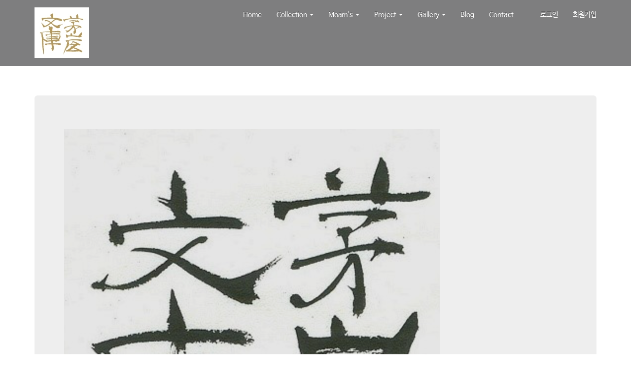

--- FILE ---
content_type: text/html; charset=utf-8
request_url: http://www.moamcollection.org/join.php?rq_url=%2Fbbs%2Fbbs%2F%3Fbbs_no%3D14
body_size: 10616
content:

<!DOCTYPE html>
<html lang="ko">
<head>
<meta charset="UTF-8">
<meta name="robots" content="ALL"> 
<meta http-equiv="Content-Type" content="text/html; charset=UTF-8">
<meta http-equiv="X-UA-Compatible" content="IE=edge" />
<meta name="description" content="Private Art Collection/Academic Research Institute/Art Administration &amp; Public Policy/Art Criticism &amp; Art Philosophy">
<meta name="author" content="모암문고 茅岩文庫 The Moam Collection">
<meta name="content-language" content="ko">
<meta name="keywords" content="Private Art Collection Moam Collection">
<meta name="viewport" content="width=device-width, initial-scale=1.0">
<meta property="og:title" content="모암문고茅岩文庫 The Moam Collection"/>
<meta property="og:type" content="website"/>
<meta property="og:url" content=" http://www.moamcollection.org/"/>
<meta property="og:description" content="Private Art Collection/Academic Research Institute/Art Administration &amp; Public Policy/Art Criticism &amp; Art Philosophy"/>
<meta property="og:image" content="http://www.moamcollection.org/skin/16-12-24-23-05-15-068_deco.jpg"/>

<!-- link canonical -->
<link rel="canonical" href="http://www.moamcollection.org" />
<!-- title -->
<title>모암문고茅岩文庫 The Moam Collection</title>
<!-- stylesheet -->
<link href='http://fonts.googleapis.com/css?family=Open+Sans+Condensed:300' rel='stylesheet' type='text/css'>
<link href='http://fonts.googleapis.com/css?family=Open+Sans:400italic,400,600italic,600' rel='stylesheet' type='text/css'>
<!-- bootstrap Latest compiled and minified CSS -->
<link rel="stylesheet" href="https://maxcdn.bootstrapcdn.com/bootstrap/3.3.7/css/bootstrap.min.css">
<!-- bootstrap Optional theme -->
<link rel="stylesheet" href="https://maxcdn.bootstrapcdn.com/bootstrap/3.3.7/css/bootstrap-theme.min.css">
<link href="//maxcdn.bootstrapcdn.com/font-awesome/4.4.0/css/font-awesome.min.css" rel="stylesheet">

<!-- Latest compiled and minified CSS -->
<link rel="stylesheet" href="/css/jasny-bootstrap.min.css">
<link rel="stylesheet" href="/css/flexslider.css" type="text/css">
<!-- Favicon -->
<link rel="shortcut icon" href="/skin/img/favicon/favicon_201612161481863375.gif">
<link type="text/css" media="all" rel="stylesheet" href="/css/jquery.tosrus.all.css" />
<link type="text/css" media="all" rel="stylesheet" href="/css/slick.css" />
<link type="text/css" media="all" rel="stylesheet" href="/css/owl.carousel.css" />
<link href="/css/bootstrap-datetimepicker.min.css" rel="stylesheet">
<link type="text/css" rel="stylesheet" href="/css/plugins/slide-in-panel/style.css" />
<script type="text/javascript" src="/js/HuskyEZCreator.js" charset="utf-8"></script>
<link rel="stylesheet" href="/css/custom.css">
<link rel="stylesheet" href="/theme/c/custom.css">
<link rel="stylesheet" href="/skin/custom.css">

<!-- HTML5 shim and Respond.js IE8 support of HTML5 elements and media queries -->
<!--[if lt IE 9]>
<script src="/js/html5shiv.js"></script>
<script src="/js/respond.min.js"></script>
<![endif]-->

<!-- Javascript files -->		

<!--CDN-->
<!-- jQuery -->
<script src="//ajax.googleapis.com/ajax/libs/jquery/1.11.0/jquery.min.js"></script>
<script src="//ajax.googleapis.com/ajax/libs/jqueryui/1.10.4/jquery-ui.min.js"></script>
<!-- BOOTSTRAP Latest compiled and minified JavaScript -->
<script src="https://maxcdn.bootstrapcdn.com/bootstrap/3.3.7/js/bootstrap.min.js"></script>
<!-- for dragging/swiping/pinching, include hammer.js -->
<script type="text/javascript" src="/js/hammer.min.js"></script>
<!-- for scaling UI buttons (for wide websites on small screens), include FlameViewportScale -->
<script type="text/javascript" language="javascript" src="/js/FlameViewportScale.js"></script>
<script type="text/javascript" src="//code.jquery.com/jquery-migrate-1.2.1.min.js"></script>

<script type="text/javascript" charset="utf-8" src="/js/owl.carousel.min.js"></script> 
<script type="text/javascript" charset="utf-8" src="/js/slick.min.js"></script>
<!-- include Tos "R"Us -->
<script type="text/javascript" language="javascript" src="/js/jquery.tosrus.min.all.js"></script>
<!-- webfont -->
<script src="//ajax.googleapis.com/ajax/libs/webfont/1.5.0/webfont.js"></script>
<script type="text/javascript" charset="utf-8" src="/js/bootstrap-datetimepicker.min.js"></script>
<!--에디터-->
<script src="/js/jasny-bootstrap.min.js"></script>
<script src="/js/summernote.min.js"></script>
<link rel="stylesheet" href="/css/summernote.css" type="text/css">
<!--에디터-->

<script type="text/javascript" src="/js/all.js" charset="utf-8"></script>

<script src="/theme/c/custom.js"></script>
<script type="text/javascript">
$(document).ready(function(){
	$('.uneven').slick({
        dots: true,
        speed: 300,
        slidesToShow: 4,
        slidesToScroll: 4,
		slide : 'div'
    });
	$(".slick-track").prop("id","freewall");
	$('.slick-slide').click(function(){
		$('.slider a[data-no="'+$(this).attr('data-no')+'"]').click();
	});
});
</script>
<!--/******************************************************플렉스 슬라이더**********************************************/-->
<script type="text/javascript">
$('#myTab a').click(function (e) {
  e.preventDefault()
  $(this).tab('show')
});
</script>

<script type="text/javascript">
  (function(i,s,o,g,r,a,m){i['GoogleAnalyticsObject']=r;i[r]=i[r]||function(){
  (i[r].q=i[r].q||[]).push(arguments)},i[r].l=1*new Date();a=s.createElement(o),
  m=s.getElementsByTagName(o)[0];a.async=1;a.src=g;m.parentNode.insertBefore(a,m)
  })(window,document,'script','//www.google-analytics.com/analytics.js','ga');

  ga('create', 'UA-51345193-1', 'auto');
  ga('send', 'pageview');

</script></head>
<body class="body-layout">
<script  language="JavaScript">
<!--
	function  imageView(strImage)
	{
	    this.document.images['mainImage'].src  =  strImage;
	}
//-->
</script>
<!-- Menu -->
<div class="navbar navbar-inverse navbar-static-top" role="navigation">
    	<div class="container">

	  <div class="navbar-header">
		<button type="button" class="navbar-toggle" data-toggle="collapse" data-target=".navbar-collapse">
		  <span class="sr-only">Toggle navigation</span>
		  <span class="icon-bar"></span>
		  <span class="icon-bar"></span>
		  <span class="icon-bar"></span>
		</button>
		<a class="navbar-brand" href="/"><img alt="LOGO" src="/skin/img/logo/logo_201612161481863375.jpeg" class="img-responsive"></a>
	  </div>
	  <div class="navbar-collapse collapse">
						<ul class="nav navbar-nav navbar-right">
			  			  <li id='m-8'><a href='/' target='_self' class='m-8' >Home</a></li>
<li id='m-12' class='dropdown'>
<a href='#' target='_self' class='m-12 dropdown-toggle' data-toggle='dropdown'>Collection <b class='caret'></b></a>
<ul class='dropdown-menu m-12_sub'>
<li class='sub_link'><a href='/skin/page/hgallery-artist.html' target='_self' class='m-12' >History</a></li>
<li class='sub_link'><a href='/skin/page/hgallery-inside.html' target='_self' class='m-12' >Trace</a></li>
<li class='sub_link'><a href='/bbs/bbs/?bbs_no=7' target='_self' class='m-12' value='img_bbs_no=7'>Notice</a></li>
<li class='sub_link'><a href='/bbs/bbs/?bbs_no=20' target='_self' class='m-12' value='img_bbs_no=20'>Research</a></li>
<li class='sub_link'><a href='/bbs/bbs/?bbs_no=14' target='_self' class='m-12' value='img_bbs_no=14'>Question</a></li>
</ul>
</li>
<li id='m-15' class='dropdown'>
<a href='#' target='_self' class='m-15 dropdown-toggle' data-toggle='dropdown'>Moam's <b class='caret'></b></a>
<ul class='dropdown-menu m-15_sub'>
<li class='sub_link'><a href='/bbs/vod/?vod_no=1' target='_self' class='m-15' value='img_bbs_no=1'>Vod</a></li>
<li class='sub_link'><a href='/bbs/bbs/?bbs_no=15' target='_self' class='m-15' value='img_bbs_no=15'>Art Discourse & Critique</a></li>
<li class='sub_link'><a href='/bbs/bbs/?bbs_no=16' target='_self' class='m-15' value='img_bbs_no=16'>Thought</a></li>
<li class='sub_link'><a href='/bbs/bbs/?bbs_no=19' target='_self' class='m-15' value='img_bbs_no=19'>Trip & Travel</a></li>
<li class='sub_link'><a href='/bbs/bbs/?bbs_no=17' target='_self' class='m-15' value='img_bbs_no=17'>Press</a></li>
</ul>
</li>
<li id='m-19' class='dropdown'>
<a href='#' target='_self' class='m-19 dropdown-toggle' data-toggle='dropdown'>Project <b class='caret'></b></a>
<ul class='dropdown-menu m-19_sub'>
<li class='sub_link'><a href='/bbs/bbs/?bbs_no=26' target='_self' class='m-19' value='img_bbs_no=26'>Chaos</a></li>
<li class='sub_link'><a href='/bbs/bbs/?bbs_no=22' target='_self' class='m-19' value='img_bbs_no=22'>Chusa Jeong-Hee Kim_his life and art</a></li>
<li class='sub_link'><a href='/bbs/bbs/?bbs_no=25' target='_self' class='m-19' value='img_bbs_no=25'>A Series of 'In-jeong-hyang-tu'</a></li>
<li class='sub_link'><a href='/bbs/bbs/?bbs_no=21' target='_self' class='m-19' value='img_bbs_no=21'>Dasom</a></li>
<li class='sub_link'><a href='/bbs/bbs/?bbs_no=18' target='_self' class='m-19' value='img_bbs_no=18'>Interview with Artist</a></li>
</ul>
</li>
<li id='m-14' class='dropdown'>
<a href='#' target='_self' class='m-14 dropdown-toggle' data-toggle='dropdown'>Gallery <b class='caret'></b></a>
<ul class='dropdown-menu m-14_sub'>
<li class='sub_link'><a href='/bbs/img_bbs/?img_bbs_no=4' target='_self' class='m-14' value='img_bbs_no=4'>Gallery 1</a></li>
<li class='sub_link'><a href='/bbs/img_bbs/?img_bbs_no=5' target='_self' class='m-14' value='img_bbs_no=5'>Gallery 2</a></li>
<li class='sub_link'><a href='/bbs/img_bbs/?img_bbs_no=6' target='_self' class='m-14' value='img_bbs_no=6'>Gallery 3</a></li>
<li class='sub_link'><a href='/bbs/img_bbs/?img_bbs_no=7' target='_self' class='m-14' value='img_bbs_no=7'>Gallery 4</a></li>
</ul>
</li>
<li id='m-18'><a href='http://blog.naver.com/yl1ca' target='_blank' class='m-18' >Blog</a></li>
<li id='m-16'><a href='/mod/contact_location.html' target='_self' class='m-16' >Contact</a></li>
		  <li class="divider-vertical"></li>
			  <li><a href='/login.php?rq_url=%2Fjoin.php%3Frq_url%3D%252Fbbs%252Fbbs%252F%253Fbbs_no%253D14'>로그인</a></li><li><a href='/join.php?rq_url=%2Fjoin.php%3Frq_url%3D%252Fbbs%252Fbbs%252F%253Fbbs_no%253D14'>회원가입</a></li>			  		  </ul>
	  </div>
	</div>
	</div>
<div class="container sub-layout">
<!-- Menu End -->


<!-- Body -->
<script>
$(document).ready(function() {
    $("form").append('<input type="hidden" name="csrf_token" value="67b016b7f180d5d9e349874e9c23ae87c60cf6a6818e61214efff6d7c1485ea0"/>');
});
</script>
    <meta http-equiv='refresh' content='0; url=/join_agree.php?rq_url=%2Fbbs%2Fbbs%2F%3Fbbs_no%3D14'>

--- FILE ---
content_type: text/html; charset=utf-8
request_url: http://www.moamcollection.org/join_agree.php?rq_url=%2Fbbs%2Fbbs%2F%3Fbbs_no%3D14
body_size: 68109
content:

<!DOCTYPE html>
<html lang="ko">
<head>
<meta charset="UTF-8">
<meta name="robots" content="ALL"> 
<meta http-equiv="Content-Type" content="text/html; charset=UTF-8">
<meta http-equiv="X-UA-Compatible" content="IE=edge" />
<meta name="description" content="Private Art Collection/Academic Research Institute/Art Administration &amp; Public Policy/Art Criticism &amp; Art Philosophy">
<meta name="author" content="모암문고 茅岩文庫 The Moam Collection">
<meta name="content-language" content="ko">
<meta name="keywords" content="Private Art Collection Moam Collection">
<meta name="viewport" content="width=device-width, initial-scale=1.0">
<meta property="og:title" content="모암문고茅岩文庫 The Moam Collection"/>
<meta property="og:type" content="website"/>
<meta property="og:url" content=" http://www.moamcollection.org/"/>
<meta property="og:description" content="Private Art Collection/Academic Research Institute/Art Administration &amp; Public Policy/Art Criticism &amp; Art Philosophy"/>
<meta property="og:image" content="http://www.moamcollection.org/skin/16-12-24-23-05-15-068_deco.jpg"/>

<!-- link canonical -->
<link rel="canonical" href="http://www.moamcollection.org" />
<!-- title -->
<title>모암문고茅岩文庫 The Moam Collection</title>
<!-- stylesheet -->
<link href='http://fonts.googleapis.com/css?family=Open+Sans+Condensed:300' rel='stylesheet' type='text/css'>
<link href='http://fonts.googleapis.com/css?family=Open+Sans:400italic,400,600italic,600' rel='stylesheet' type='text/css'>
<!-- bootstrap Latest compiled and minified CSS -->
<link rel="stylesheet" href="https://maxcdn.bootstrapcdn.com/bootstrap/3.3.7/css/bootstrap.min.css">
<!-- bootstrap Optional theme -->
<link rel="stylesheet" href="https://maxcdn.bootstrapcdn.com/bootstrap/3.3.7/css/bootstrap-theme.min.css">
<link href="//maxcdn.bootstrapcdn.com/font-awesome/4.4.0/css/font-awesome.min.css" rel="stylesheet">

<!-- Latest compiled and minified CSS -->
<link rel="stylesheet" href="/css/jasny-bootstrap.min.css">
<link rel="stylesheet" href="/css/flexslider.css" type="text/css">
<!-- Favicon -->
<link rel="shortcut icon" href="/skin/img/favicon/favicon_201612161481863375.gif">
<link type="text/css" media="all" rel="stylesheet" href="/css/jquery.tosrus.all.css" />
<link type="text/css" media="all" rel="stylesheet" href="/css/slick.css" />
<link type="text/css" media="all" rel="stylesheet" href="/css/owl.carousel.css" />
<link href="/css/bootstrap-datetimepicker.min.css" rel="stylesheet">
<link type="text/css" rel="stylesheet" href="/css/plugins/slide-in-panel/style.css" />
<script type="text/javascript" src="/js/HuskyEZCreator.js" charset="utf-8"></script>
<link rel="stylesheet" href="/css/custom.css">
<link rel="stylesheet" href="/theme/c/custom.css">
<link rel="stylesheet" href="/skin/custom.css">

<!-- HTML5 shim and Respond.js IE8 support of HTML5 elements and media queries -->
<!--[if lt IE 9]>
<script src="/js/html5shiv.js"></script>
<script src="/js/respond.min.js"></script>
<![endif]-->

<!-- Javascript files -->		

<!--CDN-->
<!-- jQuery -->
<script src="//ajax.googleapis.com/ajax/libs/jquery/1.11.0/jquery.min.js"></script>
<script src="//ajax.googleapis.com/ajax/libs/jqueryui/1.10.4/jquery-ui.min.js"></script>
<!-- BOOTSTRAP Latest compiled and minified JavaScript -->
<script src="https://maxcdn.bootstrapcdn.com/bootstrap/3.3.7/js/bootstrap.min.js"></script>
<!-- for dragging/swiping/pinching, include hammer.js -->
<script type="text/javascript" src="/js/hammer.min.js"></script>
<!-- for scaling UI buttons (for wide websites on small screens), include FlameViewportScale -->
<script type="text/javascript" language="javascript" src="/js/FlameViewportScale.js"></script>
<script type="text/javascript" src="//code.jquery.com/jquery-migrate-1.2.1.min.js"></script>

<script type="text/javascript" charset="utf-8" src="/js/owl.carousel.min.js"></script> 
<script type="text/javascript" charset="utf-8" src="/js/slick.min.js"></script>
<!-- include Tos "R"Us -->
<script type="text/javascript" language="javascript" src="/js/jquery.tosrus.min.all.js"></script>
<!-- webfont -->
<script src="//ajax.googleapis.com/ajax/libs/webfont/1.5.0/webfont.js"></script>
<script type="text/javascript" charset="utf-8" src="/js/bootstrap-datetimepicker.min.js"></script>
<!--에디터-->
<script src="/js/jasny-bootstrap.min.js"></script>
<script src="/js/summernote.min.js"></script>
<link rel="stylesheet" href="/css/summernote.css" type="text/css">
<!--에디터-->

<script type="text/javascript" src="/js/all.js" charset="utf-8"></script>

<script src="/theme/c/custom.js"></script>
<script type="text/javascript">
$(document).ready(function(){
	$('.uneven').slick({
        dots: true,
        speed: 300,
        slidesToShow: 4,
        slidesToScroll: 4,
		slide : 'div'
    });
	$(".slick-track").prop("id","freewall");
	$('.slick-slide').click(function(){
		$('.slider a[data-no="'+$(this).attr('data-no')+'"]').click();
	});
});
</script>
<!--/******************************************************플렉스 슬라이더**********************************************/-->
<script type="text/javascript">
$('#myTab a').click(function (e) {
  e.preventDefault()
  $(this).tab('show')
});
</script>

<script type="text/javascript">
  (function(i,s,o,g,r,a,m){i['GoogleAnalyticsObject']=r;i[r]=i[r]||function(){
  (i[r].q=i[r].q||[]).push(arguments)},i[r].l=1*new Date();a=s.createElement(o),
  m=s.getElementsByTagName(o)[0];a.async=1;a.src=g;m.parentNode.insertBefore(a,m)
  })(window,document,'script','//www.google-analytics.com/analytics.js','ga');

  ga('create', 'UA-51345193-1', 'auto');
  ga('send', 'pageview');

</script></head>
<body class="body-layout">
<script  language="JavaScript">
<!--
	function  imageView(strImage)
	{
	    this.document.images['mainImage'].src  =  strImage;
	}
//-->
</script>
<!-- Menu -->
<div class="navbar navbar-inverse navbar-static-top" role="navigation">
    	<div class="container">

	  <div class="navbar-header">
		<button type="button" class="navbar-toggle" data-toggle="collapse" data-target=".navbar-collapse">
		  <span class="sr-only">Toggle navigation</span>
		  <span class="icon-bar"></span>
		  <span class="icon-bar"></span>
		  <span class="icon-bar"></span>
		</button>
		<a class="navbar-brand" href="/"><img alt="LOGO" src="/skin/img/logo/logo_201612161481863375.jpeg" class="img-responsive"></a>
	  </div>
	  <div class="navbar-collapse collapse">
						<ul class="nav navbar-nav navbar-right">
			  			  <li id='m-8'><a href='/' target='_self' class='m-8' >Home</a></li>
<li id='m-12' class='dropdown'>
<a href='#' target='_self' class='m-12 dropdown-toggle' data-toggle='dropdown'>Collection <b class='caret'></b></a>
<ul class='dropdown-menu m-12_sub'>
<li class='sub_link'><a href='/skin/page/hgallery-artist.html' target='_self' class='m-12' >History</a></li>
<li class='sub_link'><a href='/skin/page/hgallery-inside.html' target='_self' class='m-12' >Trace</a></li>
<li class='sub_link'><a href='/bbs/bbs/?bbs_no=7' target='_self' class='m-12' value='img_bbs_no=7'>Notice</a></li>
<li class='sub_link'><a href='/bbs/bbs/?bbs_no=20' target='_self' class='m-12' value='img_bbs_no=20'>Research</a></li>
<li class='sub_link'><a href='/bbs/bbs/?bbs_no=14' target='_self' class='m-12' value='img_bbs_no=14'>Question</a></li>
</ul>
</li>
<li id='m-15' class='dropdown'>
<a href='#' target='_self' class='m-15 dropdown-toggle' data-toggle='dropdown'>Moam's <b class='caret'></b></a>
<ul class='dropdown-menu m-15_sub'>
<li class='sub_link'><a href='/bbs/vod/?vod_no=1' target='_self' class='m-15' value='img_bbs_no=1'>Vod</a></li>
<li class='sub_link'><a href='/bbs/bbs/?bbs_no=15' target='_self' class='m-15' value='img_bbs_no=15'>Art Discourse & Critique</a></li>
<li class='sub_link'><a href='/bbs/bbs/?bbs_no=16' target='_self' class='m-15' value='img_bbs_no=16'>Thought</a></li>
<li class='sub_link'><a href='/bbs/bbs/?bbs_no=19' target='_self' class='m-15' value='img_bbs_no=19'>Trip & Travel</a></li>
<li class='sub_link'><a href='/bbs/bbs/?bbs_no=17' target='_self' class='m-15' value='img_bbs_no=17'>Press</a></li>
</ul>
</li>
<li id='m-19' class='dropdown'>
<a href='#' target='_self' class='m-19 dropdown-toggle' data-toggle='dropdown'>Project <b class='caret'></b></a>
<ul class='dropdown-menu m-19_sub'>
<li class='sub_link'><a href='/bbs/bbs/?bbs_no=26' target='_self' class='m-19' value='img_bbs_no=26'>Chaos</a></li>
<li class='sub_link'><a href='/bbs/bbs/?bbs_no=22' target='_self' class='m-19' value='img_bbs_no=22'>Chusa Jeong-Hee Kim_his life and art</a></li>
<li class='sub_link'><a href='/bbs/bbs/?bbs_no=25' target='_self' class='m-19' value='img_bbs_no=25'>A Series of 'In-jeong-hyang-tu'</a></li>
<li class='sub_link'><a href='/bbs/bbs/?bbs_no=21' target='_self' class='m-19' value='img_bbs_no=21'>Dasom</a></li>
<li class='sub_link'><a href='/bbs/bbs/?bbs_no=18' target='_self' class='m-19' value='img_bbs_no=18'>Interview with Artist</a></li>
</ul>
</li>
<li id='m-14' class='dropdown'>
<a href='#' target='_self' class='m-14 dropdown-toggle' data-toggle='dropdown'>Gallery <b class='caret'></b></a>
<ul class='dropdown-menu m-14_sub'>
<li class='sub_link'><a href='/bbs/img_bbs/?img_bbs_no=4' target='_self' class='m-14' value='img_bbs_no=4'>Gallery 1</a></li>
<li class='sub_link'><a href='/bbs/img_bbs/?img_bbs_no=5' target='_self' class='m-14' value='img_bbs_no=5'>Gallery 2</a></li>
<li class='sub_link'><a href='/bbs/img_bbs/?img_bbs_no=6' target='_self' class='m-14' value='img_bbs_no=6'>Gallery 3</a></li>
<li class='sub_link'><a href='/bbs/img_bbs/?img_bbs_no=7' target='_self' class='m-14' value='img_bbs_no=7'>Gallery 4</a></li>
</ul>
</li>
<li id='m-18'><a href='http://blog.naver.com/yl1ca' target='_blank' class='m-18' >Blog</a></li>
<li id='m-16'><a href='/mod/contact_location.html' target='_self' class='m-16' >Contact</a></li>
		  <li class="divider-vertical"></li>
			  <li><a href='/login.php?rq_url=%2Fjoin_agree.php%3Frq_url%3D%252Fbbs%252Fbbs%252F%253Fbbs_no%253D14'>로그인</a></li><li><a href='/join.php?rq_url=%2Fjoin_agree.php%3Frq_url%3D%252Fbbs%252Fbbs%252F%253Fbbs_no%253D14'>회원가입</a></li>			  		  </ul>
	  </div>
	</div>
	</div>
<div class="container sub-layout">
<!-- Menu End -->


<!-- Body -->
<script>
$(document).ready(function() {
    $("form").append('<input type="hidden" name="csrf_token" value="edf234ca5cc6c260271932ec3ca10fc5dc9363bca403a242b987c20844e43c93"/>');
});
</script>
    <div class="join-agree-layout">
<script src="/js/plugin/jquery.validate.js"></script>
<script type="text/javascript">
    $(function() {
        // 유효성 검사 지원
        $("#joinForm").validate({
            rules: {
                join_user_agree: { required:true },
                join_priv_agree: { required:true }
            },
            messages: {
                join_user_agree: { required:'회원가입 약관에 동의하셔야 회원가입 하실 수 있습니다.' },
                join_priv_agree: { required:'개인정보 처리방침에 동의하셔야 회원가입 하실 수 있습니다.' }
            },
            errorPlacement: function(error, element) {
                element.parent("label").parent(".checkbox").parent("div").after(error);
                error.addClass("col-xs-12");
            },
            errorClass: "error",
            errorElement: "p"
        });

        // 네이버 로그인 버튼 추가
        $("button.nlogin-btn").click(function(){
            apiURL = $("[name=apiURL]").val();

            if ($("#joinForm").valid() && apiURL.length > 0) {
                window.open(apiURL, 'mywin','left=20,top=20,width=500,height=500,toolbar=1,resizable=0');
                return true;
            }
            return false;
        });
    });

    // nJoin.php 의 동작 지원
    function set_nJoin(nid,nname,nemail){
        $('[name=nid]').val(nid);
        $('[name=nname]').val(nname);
        $('[name=nemail]').val(nemail);
    }
</script>
<style type="text/css">
input.error, textarea.error { /* INPUT 박스 */
	border:1px solid red;
}
p.error { /* 에러메시지 */
	display: block;
	color:red;
	font-weight: normal;
	text-align: right;
}
</style>

<br><br>

<div class="jumbotron">
		<h1><b><span style="caret-color: rgb(0, 0, 0); color: rgb(0, 0, 0); font-family: 돋움체, dotumche, applegothic; font-size: 24pt; text-align: justify;"><img src="/skin/upload/%E1%84%89%E1%85%B3%E1%84%8F%E1%85%B3%E1%84%85%E1%85%B5%E1%86%AB%E1%84%89%E1%85%A3%E1%86%BA_2021_07_26_%E1%84%8B%E1%85%A9%E1%84%8C%E1%85%A5%E1%86%AB_5.18.13.png" title="%E1%84%89%E1%85%B3%E1%84%8F%E1%85%B3%E1%84%85%E1%85%B5%E1%86%AB%E1%84%89%E1%85%A3%E1%86%BA_2021_07_26_%E1%84%8B%E1%85%A9%E1%84%8C%E1%85%A5%E1%86%AB_5.18.13.png" class="img-responsive" style="display:inline;"><br style="clear:both;"><br style="clear:both;"><span style="font-size: 12pt;">​</span><br></span></b></h1><h1><b><span style="caret-color: rgb(0, 0, 0); color: rgb(0, 0, 0); font-family: 돋움체, dotumche, applegothic; font-size: 24pt; text-align: justify;">사단법인모암문고茅岩文庫&nbsp;</span></b><b style="color: inherit;"><span style="caret-color: rgb(0, 0, 0); color: rgb(0, 0, 0); font-family: 돋움체, dotumche, applegothic; font-size: 24pt; text-align: justify;">The Moam Collection</span><span style="color: inherit; font-family: 돋움체, dotumche, applegothic; font-size: 24pt;">​</span></b></h1><h1><b><span style="color: inherit; font-family: 돋움체, dotumche, applegothic; font-size: 24pt;">MEMBERSHIP</span></b></h1><div><b><span style="color: inherit; font-family: 돋움체, dotumche, applegothic; font-size: 12pt;"><br></span></b></div>
	<p><span style="color: rgb(0, 0, 0); font-family: &quot;Times New Roman&quot;; font-size: 12pt; text-align: justify;">▢ &nbsp; 법인 설립목적 및 취지</span></p><span style="font-size: 12pt; font-family: &quot;times new roman&quot;;">​</span><br style="font-family: NanumBarunGothic, 나눔고딕, NanumGothic, &quot;맑은 고딕&quot;, &quot;Malgun Gothic&quot;, &quot;Helvetica Neue&quot;, Helvetica, Arial, sans-serif; font-size: 14px;"><p style="margin-top: 0pt; margin-bottom: 0pt; font-family: NanumBarunGothic, 나눔고딕, NanumGothic, &quot;맑은 고딕&quot;, &quot;Malgun Gothic&quot;, &quot;Helvetica Neue&quot;, Helvetica, Arial, sans-serif; font-size: 14px; line-height: 1.38; text-align: justify;"><span style="font-size: 12pt; font-family: &quot;Times New Roman&quot;; color: rgb(0, 0, 0);">사단법인모암문고茅岩文庫 The Moam Collection의 설립취지는 정신문명과 물질문명이 균형을 이루지 못하고 있는 현대사회에 우리 선조들의 지혜와 혼이 담겨 있는 소장품에 담겨있는 의미와 뜻을 오롯이 밝혀 연구 출간, 발표하여 우리나라 국민뿐 아니라 세계인들에게까지 그 거룩한 의미들이 퍼져 모든 사람들에 정신문화와 물질문회의 균형이룸의 중요성을 알리고, 우리나라 사상적 전통의 바탕을 이루고 있는 ‘홍익인간’의 정신을 널리 알리려는데 있습니다. 이렇듯 인류의 정신문화와 물질문화의 균형이 이루어지면 현재 현대사회에 나타나는 많은 문제들이 근본적으로 해결될 수 있다고 생각합니다. &nbsp;&nbsp;</span></p><p style="margin-top: 0pt; margin-bottom: 0pt; font-family: NanumBarunGothic, 나눔고딕, NanumGothic, &quot;맑은 고딕&quot;, &quot;Malgun Gothic&quot;, &quot;Helvetica Neue&quot;, Helvetica, Arial, sans-serif; font-size: 14px; line-height: 1.38; text-align: justify;"><span style="font-size: 12pt; font-family: &quot;Times New Roman&quot;; color: rgb(0, 0, 0);">&nbsp;</span></p><p style="margin-top: 0pt; margin-bottom: 0pt; font-family: NanumBarunGothic, 나눔고딕, NanumGothic, &quot;맑은 고딕&quot;, &quot;Malgun Gothic&quot;, &quot;Helvetica Neue&quot;, Helvetica, Arial, sans-serif; font-size: 14px; line-height: 1.38; text-align: justify;"><span style="font-size: 12pt; font-family: &quot;Times New Roman&quot;; color: rgb(0, 0, 0);">&nbsp;</span></p><p style="margin-top: 0pt; margin-bottom: 0pt; font-family: NanumBarunGothic, 나눔고딕, NanumGothic, &quot;맑은 고딕&quot;, &quot;Malgun Gothic&quot;, &quot;Helvetica Neue&quot;, Helvetica, Arial, sans-serif; font-size: 14px; line-height: 1.38; text-align: justify;"><span style="caret-color: rgb(0, 0, 0); color: rgb(0, 0, 0); font-family: &quot;Times New Roman&quot;; font-size: 16px; background-color: rgb(235, 235, 235);">▢ &nbsp; 법인 운영방안</span><span style="color: inherit; background-color: rgb(235, 235, 235);">​</span></p><p style="margin-top: 0pt; margin-bottom: 0pt; font-family: NanumBarunGothic, 나눔고딕, NanumGothic, &quot;맑은 고딕&quot;, &quot;Malgun Gothic&quot;, &quot;Helvetica Neue&quot;, Helvetica, Arial, sans-serif; font-size: 14px; line-height: 1.38; text-align: justify;"><span style="color: inherit; background-color: rgb(235, 235, 235);">&nbsp;</span></p><p style="text-align: left; margin-top: 0pt; margin-bottom: 0pt; line-height: 1.38;" align="left"><font face="NanumBarunGothic, 나눔고딕, NanumGothic, 맑은 고딕, Malgun Gothic, Helvetica Neue, Helvetica, Arial, sans-serif"><span style="color: inherit; background-color: rgb(235, 235, 235); font-size: 14px;"></span></font><span style="font-family: &quot;Times New Roman&quot;; font-size: 16px; color: rgb(0, 0, 0);">법인은 기본적으로 집안 어른들의 유지를 받들어 남겨주신 정신적&nbsp;</span><span style="font-family: &quot;Times New Roman&quot;; font-size: 16px; color: rgb(0, 0, 0);">물질적 유산들을 보존, 연구, 발표할 것입니다. 이미 출간 중인 모암문고의 연속 간행물 ‘<span style="font-size: 12pt; font-family: &quot;times new roman&quot;;">인정향투</span></span><span style="font-family: &quot;times new roman&quot;; font-size: 12pt;">人靜香透</span><span style="font-family: &quot;Times New Roman&quot;; font-size: 16px; color: rgb(0, 0, 0);">’ 시리즈를 년 1회 출간하여 법인 회원들 뿐 아니라 일반 대중들에 보급하고, 법인 소장품들을 기반으로 연관된 작품들까지 연구발표하는 ‘학술대회’를 관련 전시와 함께 개최하려 계획하고 있습니다. 학술대회(온, 오프라인)를 위하여 여러 학자, 연구자, 학생들을 초청하여 알리고, 발표자들의 연구논문을 모아 ‘학술대회 논문집’을 발간할 예정입니다. 또한 관련 전시장과 협업하여 관련 작품들을 모아 전시를 개최하고 ‘전시도록’을 발간할 예정입니다. 궁극적으로 사단법인 모암문고의 기념 전시장을 마련하여, 학술대회관련 전시 뿐 아니라 소장품들의 상설전시도 계획하고 있습니다.&nbsp;</span><span style="font-family: &quot;Times New Roman&quot;; font-size: 12pt; color: rgb(0, 0, 0);">​</span></p><p style="margin-top: 0pt; margin-bottom: 0pt; font-family: NanumBarunGothic, 나눔고딕, NanumGothic, &quot;맑은 고딕&quot;, &quot;Malgun Gothic&quot;, &quot;Helvetica Neue&quot;, Helvetica, Arial, sans-serif; font-size: 14px; line-height: 1.38; text-align: justify;"><span style="color: rgb(0, 0, 0); font-family: &quot;Times New Roman&quot;; font-size: 12pt;">&nbsp;</span></p><p style="margin-top: 0pt; margin-bottom: 0pt; font-family: NanumBarunGothic, 나눔고딕, NanumGothic, &quot;맑은 고딕&quot;, &quot;Malgun Gothic&quot;, &quot;Helvetica Neue&quot;, Helvetica, Arial, sans-serif; font-size: 14px; line-height: 1.38; text-align: justify;"><span style="font-weight: 700; color: rgb(0, 0, 0); font-family: &quot;Times New Roman&quot;; font-size: 12pt;">UNITAS IN CHRISTO</span><span style="color: inherit; background-color: rgb(235, 235, 235);">&nbsp;</span></p><p><span style="background-color: rgb(235, 235, 235);">​</span>&nbsp;</p>
</div>
	<div class="row">
		<div class="col-sm-offset-2 col-sm-8">
            <form name='nJoin' role="form" id="joinForm" method="post" action="/join.php" autocomplete="off">
				<div class="panel panel-default">
					<div class="panel-heading">
						Create Account
					</div> <!-- panel heading -->
					
					<div class="panel-body">
						<div class="form-group pull-left">
							<label class="control-label"> 회원가입 약관 </label>
							<div class="col-xs-12">
								<textarea class="form-control" readonly rows="10" cols="100"><모암문고茅岩文庫 The Moam Collection> (http://moamcollection.org') 은(는) 개인정보보호법에 따라 이용자의 개인정보 보호 및 권익을 보호하고 개인정보와 관련한 이용자의 고충을 원활하게 처리할 수 있도록 다음과 같은 처리방침을 두고 있습니다.

<모암문고茅岩文庫 The Moam Collection> 은(는) 회사는 개인정보처리방침을 개정하는 경우 웹사이트 공지사항(또는 개별공지)을 통하여 공지할 것입니다.
 

○ 본 방침은 2015년 4월 23일부터 시행됩니다.
 


1. 개인정보의 처리 목적 <모암문고茅岩文庫 The Moam Collection> 은(는) 개인정보를 다음의 목적을 위해 처리합니다. 처리한 개인정보는 다음의 목적이외의 용도로는 사용되지 않으며 이용 목적이 변경될 시에는 사전동의를 구할 예정입니다.
 

가. 홈페이지 회원가입 및 관리
 

회원 가입의사 확인, 회원제 서비스 제공에 따른 본인 식별·인증, 회원자격 유지·관리, 제한적 본인확인제 시행에 따른 본인확인, 서비스 부정이용 방지, 만14세 미만 아동 개인정보 수집 시 법정대리인 동의 여부 확인, 각종 고지·통지, 고충처리, 분쟁 조정을 위한 기록 보존 등을 목적으로 개인정보를 처리합니다.
 

나. 민원사무 처리
 

민원인의 신원 확인, 민원사항 확인, 사실조사를 위한 연락·통지, 처리결과 통보 등을 목적으로 개인정보를 처리합니다.
 

다. 재화 또는 서비스 제공
 

물품배송, 서비스 제공, 청구서 발송, 콘텐츠 제공, 맞춤 서비스 제공, 본인인증, 연령인증, 요금결제·정산, 채권추심 등을 목적으로 개인정보를 처리합니다.
 

라. 마케팅 및 광고에의 활용
 

신규 서비스(제품) 개발 및 맞춤 서비스 제공, 이벤트 및 광고성 정보 제공 및 참여기회 제공 , 인구통계학적 특성에 따른 서비스 제공 및 광고 게재 , 서비스의 유효성 확인, 접속빈도 파악 또는 회원의 서비스 이용에 대한 통계 등을 목적으로 개인정보를 처리합니다.
 

마. 개인영상정보
 

범죄의 예방 및 수사, 시설안전 및 화재예방, 교통단속, 교통정보의 수집·분석 및 제공 등을 목적으로 개인정보를 처리합니다.

 

2. 개인정보 파일 현황
 

1. 개인정보 파일명 : 샘플

- 개인정보 항목 : 자택주소, 비밀번호, 생년월일, 성별, 로그인ID, 휴대전화번호, 이름, 이메일, 접속 IP 정보, 쿠키, 접속 로그

- 수집방법 : 서면양식, 홈페이지, 전화/팩스, 제휴사로부터 제공 받음

- 보유근거 : 보유근거

- 보유기간 : 1년

- 관련법령 : 소비자의 불만 또는 분쟁처리에 관한 기록 : 3년, 대금결제 및 재화 등의 공급에 관한 기록 : 5년, 계약 또는 청약철회 등에 관한 기록 : 5년, 표시/광고에 관한 기록 : 6개월

 
 

3. 개인정보의 처리 및 보유 기간
 

① <모암문고茅岩文庫 The Moam Collection> 은(는) 법령에 따른 개인정보 보유·이용기간 또는 정보주체로부터 개인정보를 수집시에 동의 받은 개인정보 보유,이용기간 내에서 개인정보를 처리,보유합니다.


② 각각의 개인정보 처리 및 보유 기간은 다음과 같습니다.

1.<홈페이지 회원가입 및 관리>

<홈페이지 회원가입 및 관리>와 관련한 개인정보는 수집.이용에 관한 동의일로부터<1년>까지 위 이용목적을 위하여 보유.이용됩니다.

-보유근거 : 보유근거

-관련법령 : 1)소비자의 불만 또는 분쟁처리에 관한 기록 : 3년

2) 대금결제 및 재화 등의 공급에 관한 기록 : 5년

3) 계약 또는 청약철회 등에 관한 기록 : 5년

4) 표시/광고에 관한 기록 : 6개월
 

-예외사유 : 없음

 


4. 개인정보의 제3자 제공에 관한 사항
 

① <모암문고茅岩文庫 The Moam Collection> 은(는) 정보주체의 동의, 법률의 특별한 규정 등 개인정보 보호법 제17조 및 제18조에 해당하는 경우에만 개인정보를 제3자에게 제공합니다.

② <모암문고茅岩文庫 The Moam Collection> 은(는) 다음과 같이 개인정보를 제3자에게 제공하고 있습니다.

  

1. <>

- 개인정보를 제공받는 자 :

- 제공받는 자의 개인정보 이용목적 :

- 제공받는 자의 보유.이용기간:

 
 

5. 개인정보처리 위탁

 
① <모암문고茅岩文庫 The Moam Collection> 은(는) 원활한 개인정보 업무처리를 위하여 다음과 같이 개인정보 처리업무를 위탁하고 있습니다.

 
1. <>

- 위탁받는 자 (수탁자) :

- 위탁하는 업무의 내용 :

- 위탁기간 :

 
② <모암문고茅岩文庫 The Moam Collection> 은(는) 위탁계약 체결시 개인정보 보호법 제25조에 따라 위탁업무 수행목적 외 개인정보 처리금지, 기술적․관리적 보호조치, 재위탁 제한, 수탁자에 대한 관리․감독, 손해배상 등 책임에 관한 사항을 계약서 등 문서에 명시하고, 수탁자가 개인정보를 안전하게 처리하는지를 감독하고 있습니다.
 

③ 위탁업무의 내용이나 수탁자가 변경될 경우에는 지체없이 본 개인정보 처리방침을 통하여 공개하도록 하겠습니다.




6. 정보주체의 권리,의무 및 그 행사방법 이용자는 개인정보주체로서 다음과 같은 권리를 행사할 수 있습니다.
 

① 정보주체는 회사(‘사이트 URL’이하 ‘사이트명) 에 대해 언제든지 다음 각 호의 개인정보 보호 관련 권리를 행사할 수 있습니다.

1. 개인정보 열람요구

2. 오류 등이 있을 경우 정정 요구

3. 삭제요구

4. 처리정지 요구


② 제1항에 따른 권리 행사는회사(‘사이트 URL’이하 ‘사이트명) 에 대해 개인정보 보호법 시행규칙 별지 제8호 서식에 따라 서면, 전자우편, 모사전송(FAX) 등을 통하여 하실 수 있으며 <기관/회사명>(‘사이트URL’이하 ‘사이트명) 은(는) 이에 대해 지체 없이 조치하겠습니다.

③ 정보주체가 개인정보의 오류 등에 대한 정정 또는 삭제를 요구한 경우에는 <기관/회사명>(‘사이트URL’이하 ‘사이트명) 은(는) 정정 또는 삭제를 완료할 때까지 당해 개인정보를 이용하거나 제공하지 않습니다.

④ 제1항에 따른 권리 행사는 정보주체의 법정대리인이나 위임을 받은 자 등 대리인을 통하여 하실 수 있습니다. 이 경우 개인정보 보호법 시행규칙 별지 제11호 서식에 따른 위임장을 제출하셔야 합니다.

 

7. 처리하는 개인정보의 항목 작성
 

① <모암문고茅岩文庫 The Moam Collection> 은(는) 다음의 개인정보 항목을 처리하고 있습니다.
 

1<홈페이지 회원가입 및 관리>

- 필수항목 : 비밀번호, 로그인ID, 이름, 이메일

- 선택항목 : 생년월일, 휴대전화번호
 


8. 개인정보의 파기<모암문고茅岩文庫 The Moam Collection> 은(는) 원칙적으로 개인정보 처리목적이 달성된 경우에는 지체없이 해당 개인정보를 파기합니다. 파기의 절차, 기한 및 방법은 다음과 같습니다.
 

-파기절차

이용자가 입력한 정보는 목적 달성 후 별도의 DB에 옮겨져(종이의 경우 별도의 서류) 내부 방침 및 기타 관련 법령에 따라 일정기간 저장된 후 혹은 즉시 파기됩니다. 이 때, DB로 옮겨진 개인정보는 법률에 의한 경우가 아니고서는 다른 목적으로 이용되지 않습니다.


-파기기한

이용자의 개인정보는 개인정보의 보유기간이 경과된 경우에는 보유기간의 종료일로부터 5일 이내에, 개인정보의 처리 목적 달성, 해당 서비스의 폐지, 사업의 종료 등 그 개인정보가 불필요하게 되었을 때에는 개인정보의 처리가 불필요한 것으로 인정되는 날로부터 5일 이내에 그 개인정보를 파기합니다.


-파기방법

전자적 파일 형태의 정보는 기록을 재생할 수 없는 기술적 방법을 사용합니다.

  

9. 개인정보의 안전성 확보 조치 <모암문고茅岩文庫 The Moam Collection> 은(는) 개인정보보호법 제29조에 따라 다음과 같이 안전성 확보에 필요한 기술적/관리적 및 물리적 조치를 하고 있습니다.
 

1. 개인정보의 암호화

이용자의 개인정보는 비밀번호는 암호화 되어 저장 및 관리되고 있어, 본인만이 알 수 있으며 중요한 데이터는 파일 및 전송 데이터를 암호화 하거나 파일 잠금 기능을 사용하는 등의 별도 보안기능을 사용하고 있습니다.
 

2. 해킹 등에 대비한 기술적 대책

<모암문고茅岩文庫 The Moam Collection> 은 해킹이나 컴퓨터 바이러스 등에 의한 개인정보 유출 및 훼손을 막기 위하여 보안프로그램을 설치하고 주기적인 갱신·점검을 하며 외부로부터 접근이 통제된 구역에 시스템을 설치하고 기술적/물리적으로 감시 및 차단하고 있습니다.
 

3. 개인정보에 대한 접근 제한

개인정보를 처리하는 데이터베이스시스템에 대한 접근권한의 부여,변경,말소를 통하여 개인정보에 대한 접근통제를 위하여 필요한 조치를 하고 있으며 침입차단시스템을 이용하여 외부로부터의 무단 접근을 통제하고 있습니다.
 

4. 접속기록의 보관 및 위변조 방지

개인정보처리시스템에 접속한 기록을 최소 6개월 이상 보관, 관리하고 있으며, 접속 기록이 위변조 및 도난, 분실되지 않도록 보안기능 사용하고 있습니다.

 
 
10. 개인정보 보호책임자 작성
 

① 모암문고茅岩文庫 The Moam Collection은(는) 개인정보 처리에 관한 업무를 총괄해서 책임지고, 개인정보 처리와 관련한 정보주체의 불만처리 및 피해구제 등을 위하여 아래와 같이 개인정보 보호책임자를 지정하고 있습니다.
 

 

▶ 개인정보 보호책임자

성명 :보호책임자 성명

직책 :보호책임자 성명

직급 :보호책임자 직급

연락처 :보호책임자 전화번호, 보호책임자 이메일, 보호책임자 팩스번호

※ 개인정보 보호 담당부서로 연결됩니다.

 

▶ 개인정보 보호 담당부서

부서명 :

담당자 :

연락처 :, ,

② 정보주체께서는 모암문고茅岩文庫 The Moam Collection 의 서비스(또는 사업)을 이용하시면서 발생한 모든 개인정보 보호 관련 문의, 불만처리, 피해구제 등에 관한 사항을 개인정보 보호책임자 및 담당부서로 문의하실 수 있습니다. 모암문고茅岩文庫 The Moam Collection 은(는) 정보주체의 문의에 대해 지체 없이 답변 및 처리해드릴 것입니다.

 

11. 개인정보 열람청구 ① 정보주체는 개인정보 보호법 제35조에 따른 개인정보의 열람 청구를 아래의 부서에 할 수 있습니다. <모암문고茅岩文庫 The Moam Collection> 은(는) 정보주체의 개인정보 열람청구가 신속하게 처리되도록 노력하겠습니다.

 

▶ 개인정보 열람청구 접수·처리 부서

부서명 :

담당자 :

연락처 : , ,

 

② 정보주체께서는 제1항의 열람청구 접수․처리부서 이외에, 행정안전부의 ‘개인정보보호 종합지원 포털’ 웹사이트(www.privacy.go.kr)를 통하여서도 개인정보 열람청구를 하실 수 있습니다.

 

▶ 행정안전부 개인정보보호 종합지원 포털 → 개인정보 민원 → 개인정보 열람등 요구 (본인확인을 위하여 아이핀(I-PIN)이 있어야 함)

 

12. 개인정보 열람청구

아래의 기관은 <사업자/단체명> 과는 별개의 기관으로서, <모암문고茅岩文庫 The Moam Collection> 의 자체적인 개인정보 불만처리, 피해구제 결과에 만족하지 못하시거나 보다 자세한 도움이 필요하시면 문의하여 주시기 바랍니다.

 

▶ 개인정보 침해신고센터 (한국인터넷진흥원 운영)

- 소관업무 : 개인정보 침해사실 신고, 상담 신청

- 홈페이지 : privacy.kisa.or.kr

- 전화 : (국번없이) 118

- 주소 : (138-950) 서울시 송파구 중대로 135 한국인터넷진흥원 개인정보침해신고센터

 

▶ 개인정보 분쟁조정위원회 (한국인터넷진흥원 운영)

- 소관업무 : 개인정보 분쟁조정신청, 집단분쟁조정 (민사적 해결)

- 홈페이지 : privacy.kisa.or.kr

- 전화 : (국번없이) 118

- 주소 : (138-950) 서울시 송파구 중대로 135 한국인터넷진흥원 개인정보침해신고센터

 

▶ 대검찰청 사이버범죄수사단 : 02-3480-3573 (www.spo.go.kr)

▶ 경찰청 사이버범죄수사단 : 1566-0112 (www.netan.go.kr)

 

13. 영상정보처리기기 설치·운영

① <모암문고茅岩文庫 The Moam Collection> 은(는) 아래와 같이 영상정보처리기기를 설치·운영하고 있습니다.

 

1.영상정보처리기기 설치근거·목적 : <모암문고茅岩文庫 The Moam Collection> 의
 

2.설치 대수, 설치 위치, 촬영 범위 :

- 설치대수 :

- 설치위치 :

- 촬영범위 :
 

3.관리책임자, 담당부서 및 영상정보에 대한 접근권한자 :
 

4.영상정보 촬영시간, 보관기간, 보관장소, 처리방법

- 촬영시간 :

- 보관기간 : 촬영시부터

- 보관장소 및 처리방법 :

 
5.영상정보 확인 방법 및 장소 :
 

6.정보주체의 영상정보 열람 등 요구에 대한 조치 : 개인영상정보 열람.존재확인 청구서로 신청하여야 하며, 정보주체 자신이 촬영된 경우 또는 명백히 정보주체의 생명.신체.재산 이익을 위해 필요한 경우에 한해 열람을 허용함


7.영상정보 보호를 위한 기술적.관리적.물리적 조치 :

 

14. 개인정보 처리방침 변경
 

①이 개인정보처리방침은 시행일로부터 적용되며, 법령 및 방침에 따른 변경내용의 추가, 삭제 및 정정이 있는 경우에는 변경사항의 시행 7일 전부터 공지사항을 통하여 고지할 것입니다.</textarea>
							</div>
							<div class="col-xs-12">
								<div class="checkbox pull-right">
									<label for="join_user_agree">
										<input type="checkbox" name="join_user_agree" id="join_user_agree" value="1"/>
										회원가입 약관에 동의합니다.									</label>
								</div>
							</div>
						</div>
						<div class="form-group pull-left">
							<label class="control-label"> 개인정보 처리방침 안내 </label>
							<div class="col-xs-12">
								<textarea class="form-control" readonly rows="10" cols="100"><모암문고茅岩文庫 The Moam Collection> (http://moamcollection) 은(는) 개인정보보호법에 따라 이용자의 개인정보 보호 및 권익을 보호하고 개인정보와 관련한 이용자의 고충을 원활하게 처리할 수 있도록 다음과 같은 처리방침을 두고 있습니다.
 

<모암문고茅岩文庫 The Moam Collection> 은(는) 회사는 개인정보처리방침을 개정하는 경우 웹사이트 공지사항(또는 개별공지)을 통하여 공지할 것입니다.

 
○ 본 방침은부터 2015년 4월 23일부터 시행됩니다.
 


1. 개인정보의 처리 목적 <모암문고茅岩文庫 The Moam Collection> 은(는) 개인정보를 다음의 목적을 위해 처리합니다. 처리한 개인정보는 다음의 목적이외의 용도로는 사용되지 않으며 이용 목적이 변경될 시에는 사전동의를 구할 예정입니다.
 


가. 홈페이지 회원가입 및 관리
 

회원 가입의사 확인, 회원제 서비스 제공에 따른 본인 식별·인증, 회원자격 유지·관리, 제한적 본인확인제 시행에 따른 본인확인, 서비스 부정이용 방지, 만14세 미만 아동 개인정보 수집 시 법정대리인 동의 여부 확인, 각종 고지·통지, 고충처리, 분쟁 조정을 위한 기록 보존 등을 목적으로 개인정보를 처리합니다.
 


나. 민원사무 처리
 

민원인의 신원 확인, 민원사항 확인, 사실조사를 위한 연락·통지, 처리결과 통보 등을 목적으로 개인정보를 처리합니다.


 
다. 재화 또는 서비스 제공
 

물품배송, 서비스 제공, 청구서 발송, 콘텐츠 제공, 맞춤 서비스 제공, 본인인증, 연령인증, 요금결제·정산, 채권추심 등을 목적으로 개인정보를 처리합니다.

 

라. 마케팅 및 광고에의 활용

 
신규 서비스(제품) 개발 및 맞춤 서비스 제공, 이벤트 및 광고성 정보 제공 및 참여기회 제공 , 인구통계학적 특성에 따른 서비스 제공 및 광고 게재 , 서비스의 유효성 확인, 접속빈도 파악 또는 회원의 서비스 이용에 대한 통계 등을 목적으로 개인정보를 처리합니다.
 


마. 개인영상정보
 

범죄의 예방 및 수사, 시설안전 및 화재예방, 교통단속, 교통정보의 수집·분석 및 제공 등을 목적으로 개인정보를 처리합니다.
 


2. 개인정보 파일 현황
 

1. 개인정보 파일명 : 샘플

- 개인정보 항목 : 자택주소, 비밀번호, 생년월일, 성별, 로그인ID, 휴대전화번호, 이름, 이메일, 접속 IP 정보, 쿠키, 접속 로그

- 수집방법 : 서면양식, 홈페이지, 전화/팩스, 제휴사로부터 제공 받음

- 보유근거 : 보유근거

- 보유기간 : 1년

- 관련법령 : 소비자의 불만 또는 분쟁처리에 관한 기록 : 3년, 대금결제 및 재화 등의 공급에 관한 기록 : 5년, 계약 또는 청약철회 등에 관한 기록 : 5년, 표시/광고에 관한 기록 : 6개월
 

 

3. 개인정보의 처리 및 보유 기간
 

① <모암문고茅岩文庫 The Moam Collection> 은(는) 법령에 따른 개인정보 보유·이용기간 또는 정보주체로부터 개인정보를 수집시에 동의 받은 개인정보 보유,이용기간 내에서 개인정보를 처리,보유합니다.
 

② 각각의 개인정보 처리 및 보유 기간은 다음과 같습니다.

1) <홈페이지 회원가입 및 관리>

<홈페이지 회원가입 및 관리>와 관련한 개인정보는 수집.이용에 관한 동의일로부터<1년>까지 위 이용목적을 위하여 보유.이용됩니다.

-보유근거 : 보유근거

-관련법령 : 1)소비자의 불만 또는 분쟁처리에 관한 기록 : 3년

2) 대금결제 및 재화 등의 공급에 관한 기록 : 5년

3) 계약 또는 청약철회 등에 관한 기록 : 5년

4) 표시/광고에 관한 기록 : 6개월
 

-예외사유 : 없음

 

4. 개인정보의 제3자 제공에 관한 사항
 

① <모암문고茅岩文庫 The Moam Collection> 은(는) 정보주체의 동의, 법률의 특별한 규정 등 개인정보 보호법 제17조 및 제18조에 해당하는 경우에만 개인정보를 제3자에게 제공합니다.

② <모암문고茅岩文庫 The Moam Collection> 은(는) 다음과 같이 개인정보를 제3자에게 제공하고 있습니다.

 

1. <>

- 개인정보를 제공받는 자 :

- 제공받는 자의 개인정보 이용목적 :

- 제공받는 자의 보유.이용기간:

 

5. 개인정보처리 위탁
 

① <모암문고茅岩文庫 The Moam Collection> 은(는) 원활한 개인정보 업무처리를 위하여 다음과 같이 개인정보 처리업무를 위탁하고 있습니다.

 
1. <>

- 위탁받는 자 (수탁자) :

- 위탁하는 업무의 내용 :

- 위탁기간 :

  

② <모암문고茅岩文庫 The Moam Collection> 은(는) 위탁계약 체결시 개인정보 보호법 제25조에 따라 위탁업무 수행목적 외 개인정보 처리금지, 기술적․관리적 보호조치, 재위탁 제한, 수탁자에 대한 관리․감독, 손해배상 등 책임에 관한 사항을 계약서 등 문서에 명시하고, 수탁자가 개인정보를 안전하게 처리하는지를 감독하고 있습니다.
 

③ 위탁업무의 내용이나 수탁자가 변경될 경우에는 지체없이 본 개인정보 처리방침을 통하여 공개하도록 하겠습니다.
 

 

6. 정보주체의 권리,의무 및 그 행사방법 이용자는 개인정보주체로서 다음과 같은 권리를 행사할 수 있습니다.
 

① 정보주체는 <모암문고茅岩文庫 The Moam Collection> 에 대해 언제든지 다음 각 호의 개인정보 보호 관련 권리를 행사할 수 있습니다.

1. 개인정보 열람요구

2. 오류 등이 있을 경우 정정 요구

3. 삭제요구

4. 처리정지 요구

② 제1항에 따른 권리 행사는 <모암문고茅岩文庫 The Moam Collection> 에 대해 개인정보 보호법 시행규칙 별지 제8호 서식에 따라 서면, 전자우편, 모사전송(FAX) 등을 통하여 하실 수 있으며 <모암문고茅岩文庫 The Moam Collection> 은(는) 이에 대해 지체 없이 조치하겠습니다.

③ 정보주체가 개인정보의 오류 등에 대한 정정 또는 삭제를 요구한 경우에는 <모암문고茅岩文庫 The Moam Collection> 은(는) 정정 또는 삭제를 완료할 때까지 당해 개인정보를 이용하거나 제공하지 않습니다.

④ 제1항에 따른 권리 행사는 정보주체의 법정대리인이나 위임을 받은 자 등 대리인을 통하여 하실 수 있습니다. 이 경우 개인정보 보호법 시행규칙 별지 제11호 서식에 따른 위임장을 제출하셔야 합니다.

 
 

7. 처리하는 개인정보의 항목 작성
 

① <모암문고茅岩文庫 The Moam Collection> 은(는) 다음의 개인정보 항목을 처리하고 있습니다.

 
1<홈페이지 회원가입 및 관리>

- 필수항목 : 비밀번호, 로그인ID, 이름, 이메일

- 선택항목 : 생년월일, 휴대전화번호
 

 

8. 개인정보의 파기<모암문고茅岩文庫 The Moam Collection> (는) 원칙적으로 개인정보 처리목적이 달성된 경우에는 지체없이 해당 개인정보를 파기합니다. 파기의 절차, 기한 및 방법은 다음과 같습니다.
 

-파기절차

이용자가 입력한 정보는 목적 달성 후 별도의 DB에 옮겨져(종이의 경우 별도의 서류) 내부 방침 및 기타 관련 법령에 따라 일정기간 저장된 후 혹은 즉시 파기됩니다. 이 때, DB로 옮겨진 개인정보는 법률에 의한 경우가 아니고서는 다른 목적으로 이용되지 않습니다.

-파기기한

이용자의 개인정보는 개인정보의 보유기간이 경과된 경우에는 보유기간의 종료일로부터 5일 이내에, 개인정보의 처리 목적 달성, 해당 서비스의 폐지, 사업의 종료 등 그 개인정보가 불필요하게 되었을 때에는 개인정보의 처리가 불필요한 것으로 인정되는 날로부터 5일 이내에 그 개인정보를 파기합니다.

 

-파기방법

전자적 파일 형태의 정보는 기록을 재생할 수 없는 기술적 방법을 사용합니다.
 

 

9. 개인정보의 안전성 확보 조치 <모암문고茅岩文庫 The Moam Collection> 은(는) 개인정보보호법 제29조에 따라 다음과 같이 안전성 확보에 필요한 기술적/관리적 및 물리적 조치를 하고 있습니다.
 

1. 개인정보의 암호화

이용자의 개인정보는 비밀번호는 암호화 되어 저장 및 관리되고 있어, 본인만이 알 수 있으며 중요한 데이터는 파일 및 전송 데이터를 암호화 하거나 파일 잠금 기능을 사용하는 등의 별도 보안기능을 사용하고 있습니다.
 

2. 해킹 등에 대비한 기술적 대책

<모암문고茅岩文庫 The Moam Collection> 은 해킹이나 컴퓨터 바이러스 등에 의한 개인정보 유출 및 훼손을 막기 위하여 보안프로그램을 설치하고 주기적인 갱신·점검을 하며 외부로부터 접근이 통제된 구역에 시스템을 설치하고 기술적/물리적으로 감시 및 차단하고 있습니다.

 

3. 개인정보에 대한 접근 제한

개인정보를 처리하는 데이터베이스시스템에 대한 접근권한의 부여,변경,말소를 통하여 개인정보에 대한 접근통제를 위하여 필요한 조치를 하고 있으며 침입차단시스템을 이용하여 외부로부터의 무단 접근을 통제하고 있습니다.

 

4. 접속기록의 보관 및 위변조 방지

개인정보처리시스템에 접속한 기록을 최소 6개월 이상 보관, 관리하고 있으며, 접속 기록이 위변조 및 도난, 분실되지 않도록 보안기능 사용하고 있습니다.

  

 

10. 개인정보 보호책임자 작성
 

① <모암문고茅岩文庫 The Moam Collection> 은(는) 개인정보 처리에 관한 업무를 총괄해서 책임지고, 개인정보 처리와 관련한 정보주체의 불만처리 및 피해구제 등을 위하여 아래와 같이 개인정보 보호책임자를 지정하고 있습니다.

 

▶ 개인정보 보호책임자

성명 :보호책임자 성명

직책 :보호책임자 성명

직급 :보호책임자 직급

연락처 :보호책임자 전화번호, 보호책임자 이메일, 보호책임자 팩스번호

※ 개인정보 보호 담당부서로 연결됩니다.

 

▶ 개인정보 보호 담당부서

부서명 :

담당자 :

연락처 :, ,

② 정보주체께서는 <모암문고茅岩文庫 The Moam Collection> 의 서비스(또는 사업)을 이용하시면서 발생한 모든 개인정보 보호 관련 문의, 불만처리, 피해구제 등에 관한 사항을 개인정보 보호책임자 및 담당부서로 문의하실 수 있습니다. 회사(‘사이트 URL’이하 ‘사이트명) 은(는) 정보주체의 문의에 대해 지체 없이 답변 및 처리해드릴 것입니다.
 

 

11. 개인정보 열람청구 ① 정보주체는 개인정보 보호법 제35조에 따른 개인정보의 열람 청구를 아래의 부서에 할 수 있습니다. <모암문고茅岩文庫 The Moam Collection> 은(는) 정보주체의 개인정보 열람청구가 신속하게 처리되도록 노력하겠습니다.

 
▶ 개인정보 열람청구 접수·처리 부서

부서명 :

담당자 :

연락처 : , ,

 

② 정보주체께서는 제1항의 열람청구 접수․처리부서 이외에, 행정안전부의 ‘개인정보보호 종합지원 포털’ 웹사이트(www.privacy.go.kr)를 통하여서도 개인정보 열람청구를 하실 수 있습니다.

 

▶ 행정안전부 개인정보보호 종합지원 포털 → 개인정보 민원 → 개인정보 열람등 요구 (본인확인을 위하여 아이핀(I-PIN)이 있어야 함)

 
 

12. 개인정보 열람청구

아래의 기관은 <사업자/단체명> 과는 별개의 기관으로서, <모암문고茅岩文庫 The Moam Collection> 의 자체적인 개인정보 불만처리, 피해구제 결과에 만족하지 못하시거나 보다 자세한 도움이 필요하시면 문의하여 주시기 바랍니다.
 

▶ 개인정보 침해신고센터 (한국인터넷진흥원 운영)

- 소관업무 : 개인정보 침해사실 신고, 상담 신청

- 홈페이지 : privacy.kisa.or.kr

- 전화 : (국번없이) 118

- 주소 : (138-950) 서울시 송파구 중대로 135 한국인터넷진흥원 개인정보침해신고센터

 

▶ 개인정보 분쟁조정위원회 (한국인터넷진흥원 운영)

- 소관업무 : 개인정보 분쟁조정신청, 집단분쟁조정 (민사적 해결)

- 홈페이지 : privacy.kisa.or.kr

- 전화 : (국번없이) 118

- 주소 : (138-950) 서울시 송파구 중대로 135 한국인터넷진흥원 개인정보침해신고센터

 

▶ 대검찰청 사이버범죄수사단 : 02-3480-3573 (www.spo.go.kr)

▶ 경찰청 사이버범죄수사단 : 1566-0112 (www.netan.go.kr)

 
 

13. 영상정보처리기기 설치·운영

① <모암문고茅岩文庫 The Moam Collection> 은(는) 아래와 같이 영상정보처리기기를 설치·운영하고 있습니다.
 

1.영상정보처리기기 설치근거·목적 : <모암문고茅岩文庫 The Moam Collection> 의

 

2.설치 대수, 설치 위치, 촬영 범위 :

- 설치대수 :

- 설치위치 :

- 촬영범위 :

 

3.관리책임자, 담당부서 및 영상정보에 대한 접근권한자 :

 

4.영상정보 촬영시간, 보관기간, 보관장소, 처리방법

- 촬영시간 :

- 보관기간 : 촬영시부터

- 보관장소 및 처리방법 :

 

5.영상정보 확인 방법 및 장소 :

 

6.정보주체의 영상정보 열람 등 요구에 대한 조치 : 개인영상정보 열람.존재확인 청구서로 신청하여야 하며, 정보주체 자신이 촬영된 경우 또는 명백히 정보주체의 생명.신체.재산 이익을 위해 필요한 경우에 한해 열람을 허용함

 

7.영상정보 보호를 위한 기술적.관리적.물리적 조치 :

 
 

14. 개인정보 처리방침 변경
 

①이 개인정보처리방침은 시행일로부터 적용되며, 법령 및 방침에 따른 변경내용의 추가, 삭제 및 정정이 있는 경우에는 변경사항의 시행 7일 전부터 공지사항을 통하여 고지할 것입니다.</textarea>
							</div>
							<div class="col-xs-12">
								<div class="checkbox pull-right">
									<label for="join_priv_agree">
										<input type="checkbox" name="join_priv_agree" id="join_priv_agree" value="1"/>
										개인정보 처리방침에 동의합니다.									</label>
								</div>
							</div>
						</div>
					</div><!-- panel body -->
					
					<div class="panel-footer">
                        <input type="hidden" name="rq_url" value="/bbs/bbs/?bbs_no=14">
                        <input type="hidden" name="nid" value="">
                        <input type="hidden" name="nname" value="">
                        <input type="hidden" name="nemail" value="">
                        
						<div style="overflow: hidden">
							<div class="col-sm-offset-3 col-sm-6">
								<button class="btn btn-lg btn-primary btn-block" type="submit">Next Step</button>
                                                                    <button class="btn btn-lg btn-block nlogin-btn" type="button"><div class="nlogin-img"></div>네이버 로그인</span></button>
                                    <input type='hidden' name="apiURL" value="https://nid.naver.com/oauth2.0/authorize?response_type=code&client_id=J8qi3ooPuq3PQXvMKOBZ&redirect_uri=http://www.moamcollection.org/nlogin.php&state=RAMDOM_STATE"/>
                                    <!--<button class="btn btn-lg btn-primary btn-block" type="submit">Next Step</button>-->
                                							</div>
						</div>
					</div>
				</div>
			</form>	
		</div>
	</div>

</div>

</div><!-- Modal -->
<div class="modal" id="img_sum_modal" tabindex="-1" aria-hidden="true" style="display: none;">

                <input type="hidden" class="now_img" value="1">
        <div id="" class="modal-content_img_view" style="width:100%;background-color:#000000;margin:0">
            <center>
                <input type="hidden" class="img_bbs_no">
                <!-- Slide Image -->
                <table class="images_sum_main_table" style="background-color:#FFFFFF;text-align: center">
                    <tr>
                        <td>
                            <img class="images_sum_main" src="" style="margin:4px 10px" alt="main images">
                            <br>
                            <table width="100%"><tr><td width="50%"></td><td><a class="pre_img" href="#" style="color:#000000;"><span class="glyphicon glyphicon-chevron-left"></span></a></td>
			    <td><a class="" href="#" data-dismiss="modal" style="color:#000000;"><span class="glyphicon glyphicon-remove-sign btn-lg"></span></a></td>
			    <td><a class="next_img" href="#"><span class="glyphicon glyphicon-chevron-right" style="color:#000000;"></span></a></td><td width="50%"></td></tr></table>
                        </td>
                    </tr>
                </table>
            </center>


                <a class="carousel-control left pre_img" href="#"><span class="glyphicon glyphicon-chevron-left"></span></a>
                <a class="carousel-control right next_img" href="#"><span class="glyphicon glyphicon-chevron-right"></span></a>

               
    </div>
</div>
<!-- Modal -->
<script type="text/javascript">
    $(".dh-front-gallery .col-md-3 a.thumbnail").height($(".dh-front-gallery .col-md-3 a.thumbnail").width()*0.7);
    $(".pull-center.dh-popup").css("left",($(window).width()-$(".pull-center.dh-popup").width())/2);
    $(window).resize(function(){
    $(".dh-front-gallery .col-md-3 a.thumbnail").height($(".dh-front-gallery .col-md-3 a.thumbnail").width()*0.7);
	$(".pull-center.dh-popup").css("left",($(window).width()-$(".pull-center.dh-popup").width())/2);
    });
    
    $(".intro-widgetbox .col-xs-3 a.thumbnail").height($(".intro-widgetbox .col-xs-3 a.thumbnail").width()*0.7);
    $(".pull-center.dh-popup").css("left",($(window).width()-$(".pull-center.dh-popup").width())/2);
    $(window).resize(function(){
    $(".intro-widgetbox .col-xs-3 a.thumbnail").height($(".intro-widgetbox .col-xs-3 a.thumbnail").width()*0.7);
	$(".pull-center.dh-popup").css("left",($(window).width()-$(".pull-center.dh-popup").width())/2);
    });

	function sendFile(file,editor,welEditable) {
	    data = new FormData();
	    data.append("file", file);
	    $.ajax({
		data: data,
		type: "POST",
		url: "/saveimage.php",
		cache: false,
		contentType: false,
		processData: false,
		success: function(url) {
			editor.insertImage(welEditable, url);
		}
	    });
	}

    $.ajax({
		type: "get",
		url: "/imggallery.php",
		data: "img_bbs_no=4&page_no="+$(".now_page").val(),
		success: function(msg){
				$(".images_sum").html(msg);
		}
	});
    $(".pre_page").click(function(){
        if($(".now_page").val()!=1){
            var im_page_no = $(".now_page").val();
            im_page_no--;
            $(".now_page").val(im_page_no);
            $.ajax({
                type: "get",
                url: "/imggallery.php",
                data: "img_bbs_no=4&page_no="+$(".now_page").val(),
                success: function(msg){
                        $(".images_sum").html(msg);
                }
            });
        }
    });
    $(".next_page").click(function(){
        var im_page_no = $(".now_page").val();
        im_page_no++;
        $(".now_page").val(im_page_no);
        $.ajax({
            type: "get",
            url: "/imggallery.php",
            data: "img_bbs_no=4&page_no="+$(".now_page").val(),
            success: function(msg){
                    $(".images_sum").html(msg);
            }
        });
    });
    
    
    
    $(".pre_img").click(function(){
        var im_page_no = $(".now_img").val();
        im_page_no--;
        $(".now_page").val(im_page_no);
        $.ajax({
            type: "get",
            url: "/imggallery.php",
            data: "img_bbs_no="+$(".img_bbs_no").val()+"&mode=pre&img_no="+$(".now_img").val()+"&page_no="+$(".now_page").val(),
            success: function(msg){
                
                $(".pre_img").css("display","none");
                $(".next_img").css("display","none");
                var msg_arr = msg.split("as12gf");
                $(".images_sum_main").attr("src",msg_arr[1]);
                $(".now_img").val(msg_arr[0]);
                $(".images_sum_main").css("height","");
                $(".images_sum_main").css("width","");
                if($(".images_sum_main").height()*$(window).width()>=$(".images_sum_main").width()*$(window).height()){
                    $(".images_sum_main").css("height",$(window).height()-20);
                }else{
                    $(".images_sum_main").css("width",$(window).width()-60);
                }
                $(".images_sum_main_table").css("margin-top",($(".modal-content_img_view").height()-$(".images_sum_main").height()-40)/2+"px");
                $(".pre_img").css("display","block");
                $(".next_img").css("display","block");

            }
        });
    });
    $(".next_img").click(function(){
        var im_page_no = $(".now_img").val();
        im_page_no++;
        $(".now_page").val(im_page_no);
        $.ajax({
            type: "get",
            url: "/imggallery.php",
            data: "img_bbs_no="+$(".img_bbs_no").val()+"&mode=next&img_no="+$(".now_img").val()+"&page_no="+$(".now_page").val(),
            success: function(msg){
                $(".pre_img").css("display","none");
                $(".next_img").css("display","none");
                var msg_arr = msg.split("as12gf");
                $(".images_sum_main").attr("src",msg_arr[1]);
                $(".now_img").val(msg_arr[0]);
                $(".images_sum_main").css("height","");
                $(".images_sum_main").css("width","");
                if($(".images_sum_main").height()*$(window).width()>=$(".images_sum_main").width()*$(window).height()){
                    $(".images_sum_main").css("height",$(window).height()-20);
                }else{
                    $(".images_sum_main").css("width",$(window).width()-60);
                }
                $(".images_sum_main_table").css("margin-top",($(".modal-content_img_view").height()-$(".images_sum_main").height()-40)/2+"px");
                $(".pre_img").css("display","block");
                $(".next_img").css("display","block");
            }
        });
    });

    
    
    
    function ch_main_img(img_bbs_no,data_no,src){
        $(".images_sum_main").css("max-height",$(window).height()-50);
        $(".modal-content_img_view").css("height",$(window).height());
        $(".pre_img").css("display","none");
        $(".next_img").css("display","none");
        if(data_no==$(".first_img").val()){
            $(".pre_img").css("display","none");
        }
        $(".img_bbs_no").val(img_bbs_no);
        $(".now_img").val(data_no);
        $(".images_sum_main").attr("src",src);
        $("#img_sum_modal").show();
        $(".images_sum_main").css("height","");
        $(".images_sum_main").css("width","");
        if($(".images_sum_main").height()*$(window).width()>=$(".images_sum_main").width()*$(window).height()){
            $(".images_sum_main").css("height",$(window).height()-20);
        }else{
            $(".images_sum_main").css("width",$(window).width()-60);
        }
        $(".images_sum_main_table").css("margin-top",($(".modal-content_img_view").height()-$(".images_sum_main").height()-40)/2+"px");
        $(".pre_img").css("display","block");
        $(".next_img").css("display","block");
    }

    
    $(window).resize(function(){
        $(".images_sum_main").css("height","");
        $(".images_sum_main").css("width","");
        if($(".images_sum_main").height()*$(window).width()>=$(".images_sum_main").width()*$(window).height()){
            $(".images_sum_main").css("height",$(window).height()-20);
        }else{
            $(".images_sum_main").css("width",$(window).width()-40);
        }
        $(".images_sum_main_table").css("margin-top",($(".modal-content_img_view").height()-$(".images_sum_main").height()-40)/2+"px");
        $(".images_sum_main").css("max-height",$(window).height()-60);
        $(".modal-content_img_view").css("height",$(window).height());
    });

</script>


<script type="text/javascript" language="javascript">

	$(window).load(function(){
		setTimeout(function(){
			$(".uneven div div div").height($(".uneven div div div").width()*0.7);
			$(".slick-list.draggable").height($(".uneven div div div").height+2);
			$(".slick-track").height($(".uneven div div div").width()*0.7);
		},300);
    });

    $(window).resize(function(){
		$(".uneven div div div").height($(".uneven div div div").width()*0.7);
		$(".slick-list.draggable").height($(".uneven div div div").height+2);
		$(".slick-track").height($(".uneven div div div").width()*0.7);
    });


//jQuery(function( $ ) {
	$(document).ready(function(){
    $('#freewall a').tosrus({
		caption    : {
			add        : true
		},
		slides    : {
			load        : 'near-visible'
		},
		wrapper    : {
		   classes    : "img-border"
		},
		infinite : true,
	});
    
});
</script></div>
<div class="container footer-social-layout">
	<div class="row">
    <div class="col-lg-12 text-center warning socialArea">
        <a href="https://www.facebook.com/yl1ca" target="_blank"><button class="btn btn-link"><img src="/img/facebook.png" height="30px" alt="facebook" title="facebook"></button></a>                <a href="https://twitter.com/moam73" target="_blank"><button class="btn btn-link"><img src="/img/twitter.png" height="30px" alt="twitter" title="twitter"></button></a>        <!--<a href="#1" target="_blank"><button class="btn btn-link"><img src="/img/kakaotalk.jpg" height="30px" alt="kakaotalk" title="kakaotalk"></button></a>-->
        <a href="https://story.kakao.com/_59QyI" target="_blank"><button class="btn btn-link"><img src="/img/kastory.png" height="30px" alt="kakaostory" title="kakaostory"></button></a>        <a href="http://www.youtube.com/user/mrleeys" target="_blank"><button class="btn btn-link"><img src="/img/youtube.png" height="30px" alt="youbute" title="youbute"></button></a>                <a href="https://instagram.com/moamcollection" target="_blank"><button class="btn btn-link"><img src="/img/insta.png" height="30px" alt="instagram" title="instagram"></button></a>        <a href="http://pf.kakao.com/_CPttxl" target="_blank"><button class="btn btn-link"><img src="/img/yellowid.png" height="30px" alt="yellow ID" title="yellow ID"></button></a>    </div>
</div>
		</div>
</div>
</div>


	<!--사이트맵 v4-->
    <div class='panel-group sitemap4-toggle' id='accordionsitemap1'>
      <div class='panel panel-default'>
	<div class='panel-heading'>
	  <h4 class='panel-title'>
	    <a class='accordion-toggle' href='#collapseOne' data-toggle='collapse' data-parent='#accordionsitemap1'>
	      <i class='fa fa-share-alt'></i> SITE MAP
	    </a>
	  </h4>
	</div>
	<div class='panel-collapse collapse' id='collapseOne'>
	  <div class='panel-body'>
    <div class='menu row sitemap4'>
		<div class='menu-category list-group'><div class='menu-category-name list-group-item sitemap4-title'><a href='/' target='_self' class='m-8'>Home</a></div></div>
<div class='menu-category list-group'>
<div class='menu-category-name list-group-item sitemap4-title'><a href='#' target='_self' class='m-12'>Collection</a></div>
<a href='/skin/page/hgallery-artist.html' target='_self' class='m-12 menu-item list-group-item sitemap4-list' '> History </a>
<a href='/skin/page/hgallery-inside.html' target='_self' class='m-12 menu-item list-group-item sitemap4-list' '> Trace </a>
<a href='/bbs/bbs/?bbs_no=7' target='_self' class='m-12 menu-item list-group-item sitemap4-list' value='img_bbs_no=7''> Notice </a>
<a href='/bbs/bbs/?bbs_no=20' target='_self' class='m-12 menu-item list-group-item sitemap4-list' value='img_bbs_no=20''> Research </a>
<a href='/bbs/bbs/?bbs_no=14' target='_self' class='m-12 menu-item list-group-item sitemap4-list' value='img_bbs_no=14''> Question </a>
</div>
<div class='menu-category list-group'>
<div class='menu-category-name list-group-item sitemap4-title'><a href='#' target='_self' class='m-15'>Moam's</a></div>
<a href='/bbs/vod/?vod_no=1' target='_self' class='m-15 menu-item list-group-item sitemap4-list' value='img_bbs_no=1''> Vod </a>
<a href='/bbs/bbs/?bbs_no=15' target='_self' class='m-15 menu-item list-group-item sitemap4-list' value='img_bbs_no=15''> Art Discourse & Critique </a>
<a href='/bbs/bbs/?bbs_no=16' target='_self' class='m-15 menu-item list-group-item sitemap4-list' value='img_bbs_no=16''> Thought </a>
<a href='/bbs/bbs/?bbs_no=19' target='_self' class='m-15 menu-item list-group-item sitemap4-list' value='img_bbs_no=19''> Trip & Travel </a>
<a href='/bbs/bbs/?bbs_no=17' target='_self' class='m-15 menu-item list-group-item sitemap4-list' value='img_bbs_no=17''> Press </a>
</div>
<div class='menu-category list-group'>
<div class='menu-category-name list-group-item sitemap4-title'><a href='#' target='_self' class='m-19'>Project</a></div>
<a href='/bbs/bbs/?bbs_no=26' target='_self' class='m-19 menu-item list-group-item sitemap4-list' value='img_bbs_no=26''> Chaos </a>
<a href='/bbs/bbs/?bbs_no=22' target='_self' class='m-19 menu-item list-group-item sitemap4-list' value='img_bbs_no=22''> Chusa Jeong-Hee Kim_his life and art </a>
<a href='/bbs/bbs/?bbs_no=25' target='_self' class='m-19 menu-item list-group-item sitemap4-list' value='img_bbs_no=25''> A Series of 'In-jeong-hyang-tu' </a>
<a href='/bbs/bbs/?bbs_no=21' target='_self' class='m-19 menu-item list-group-item sitemap4-list' value='img_bbs_no=21''> Dasom </a>
<a href='/bbs/bbs/?bbs_no=18' target='_self' class='m-19 menu-item list-group-item sitemap4-list' value='img_bbs_no=18''> Interview with Artist </a>
</div>
<div class='menu-category list-group'>
<div class='menu-category-name list-group-item sitemap4-title'><a href='#' target='_self' class='m-14'>Gallery</a></div>
<a href='/bbs/img_bbs/?img_bbs_no=4' target='_self' class='m-14 menu-item list-group-item sitemap4-list' value='img_bbs_no=4''> Gallery 1 </a>
<a href='/bbs/img_bbs/?img_bbs_no=5' target='_self' class='m-14 menu-item list-group-item sitemap4-list' value='img_bbs_no=5''> Gallery 2 </a>
<a href='/bbs/img_bbs/?img_bbs_no=6' target='_self' class='m-14 menu-item list-group-item sitemap4-list' value='img_bbs_no=6''> Gallery 3 </a>
<a href='/bbs/img_bbs/?img_bbs_no=7' target='_self' class='m-14 menu-item list-group-item sitemap4-list' value='img_bbs_no=7''> Gallery 4 </a>
</div>
<div class='menu-category list-group'><div class='menu-category-name list-group-item sitemap4-title'><a href='http://blog.naver.com/yl1ca' target='_blank' class='m-18'>Blog</a></div></div>
<div class='menu-category list-group'><div class='menu-category-name list-group-item sitemap4-title'><a href='/mod/contact_location.html' target='_self' class='m-16'>Contact</a></div></div>
    </div>

	  </div>
	</div>

    </div>
    </div>

    <!--사이트맵 v4 END-->
	</div></div></div>
<!-- Body End -->

<!-- Footer -->
<div class="footermarginLay_c"></div>
	<div class="navbar navbar-static-bottom">
	
<div class="footer_copy">
    <div class="col-lg-12 text-center">
    <br><p>Copyright(c) 2024 <strong></strong> |  MOAMCOLLECTION.ORG T:82-31-8013-1447 E-MAIL:admin@moamcollection.org</p>    </div>
</div>
    </div>
</div>
</body>
</html>

--- FILE ---
content_type: text/css
request_url: http://www.moamcollection.org/theme/c/custom.css
body_size: 1421
content:
/************모바일일경우 슬라이드 폰트사이즈 줄임*************/
@media screen and (max-width:768px) {

.flex-caption>.intro-text{font-size:0.8em;}
.flex-caption>.intro-title{display:none;}
  }

/************모바일일경우 슬라이드 폰트사이즈 줄임 END*************/

/**레이아웃 3 서브페이지 하단 고정 바 수정 색이 날라감..**/

body > .navbar-static-top{border-width:0 0 1px 0;}


body>.navbar-static-bottom {
    margin: 0;
}
.carousel-caption{
    padding-bottom: 150px;
}

.intro_span{
color:#FFF;

text-shadow: 0px 4px 3px rgba(0,0,0,0.4),
             0px 8px 13px rgba(0,0,0,0.1),
             0px 18px 23px rgba(0,0,0,0.1);
}
/**레이아웃 c 하단 고정 바 수정 색이 날라감..END**/

/** 구글 번역기 fixed 메뉴 **/
.google_translate_div {
    position:static;
    top:0;
    z-index: 1029;
    border: none;
    min-height:0;
    height: auto;
    border-radius: 0px;
    right: 0px;
    left: 0px;
}
.google_translate_div > .container {
    height: auto;
    min-height: 36px;
    padding-top:5px;
    padding-bottom:5px;
}

.cancle_trans {
    height: 15px;
    width: 15px;
    margin:5.5px;
    border:none;
    background-image:url('https://translate.googleapis.com/translate_static/img/te_ctrl3.gif');
    background-position:-28px 0px;
}
/** 구글 번역기 fixed 메뉴 END **/

--- FILE ---
content_type: text/css
request_url: http://www.moamcollection.org/skin/custom.css
body_size: 8889
content:
@import url(http://fonts.googleapis.com/css?family=Cabin+Condensed|Shadows+Into+Light|Montserrat|Kaushan+Script);
@import url(http://fonts.googleapis.com/css?family=Merriweather:300italic,300);
/**css 업데이트**/


.navbar-brand > img {
    display: block;
    margin:0;
}

/**css 업데이트 END**/







/* 빌더 스킨 제작 */

.navbar-right { margin-top: 5px; }
span.welcome { font-size:50px !important; }

.navbar-inverse {
    background-image:none !important;
}

.navbar-inverse {
    background-color: rgba(81, 81, 83, 0.74);
    border-color: rgba(255, 255, 255, 0) !important;
}

.navbar-inverse .navbar-brand {
    color: #FFF;
}

.navbar-inverse .navbar-nav > li > a {
    color: #FFF;
}

.navbar-inverse .divider-vertical {
    border-right-color: rgba(34, 34, 34, 0);
    border-left-color: rgba(17, 17, 17, 0);
}

.carousel-caption { bottom:62%; left:20%; }
.carousel-caption > h1 > span { font-family:"Nanumbarungothic","Merriweather"; background-color:rgba(239, 235, 232, 0) !important; color:rgba(0, 0, 0, 0.4); 
text-shadow:1px 1px 5px #666 !important; font-size:35px; line-height:2; }


.hgallery-title > h3 { 
font-size: 18px;
line-height: 36px;
font-weight: 600;
padding: 0px 10px 6px 0px;
margin-bottom: 10px;
border-bottom: 1px solid #EEE; 
}

.hgallery-title > h3 > span {     
padding-bottom: 11px;
border-bottom: 3px solid #C2B3AE;
}

.footer_copy > .text-center > p {
    color: #393939 !important;
    text-shadow: 1px 1px #DADADA;
}

.alert-success { background-image:none !important; background-color:#FFF; border:1px solid #666; }
.alert-success > p { color:#666; }

.hgallery-txtbox > .icon-box-4-item > h4 > a { color:#92847F; font-weight:600; }
.hgallery-txtbox > .icon-box-4-item > .icon-box-4-icon > .fa { color:#666666; }

.hgallery-intro { background-image:none !important; background-color:#C2B3AE !important; color:#FFF !important; }
.hgallery-intro > .panel-title > a { font-weight:700 !important; font-size:20px !important; } 
.hgallery-intro-ct { line-height:1.5; }

.btn-primary {
    background-image: none !important;
    border-color: #8D8380;
    background-color: #8D8380;
}

.btn-primary:focus, .btn-primary:hover {
    background-color: #C2C2C2;
    background-position: 0px -15px;
    border-color:#C2C2C2;
    color:#000;
}

.pagination > .active > a, .pagination > .active > a:focus, .pagination > .active > a:hover, .pagination > .active > span, .pagination > .active > span:focus, .pagination > .active > span:hover {
    z-index: 2;
    color: #FFF;
    cursor: default;
    background-color: #8D8380;
    border-color: #8D8380;
}

.contact-location-layout > .col-sm-8 > h2 { font-size:19px; }
.contact-location-layout > .col-sm-4 > h2 { font-size:19px; }

/************************** inside *************************/

.timeline {
    position: relative;
    list-style: outside none none;
    padding: 60px 0px;
}
.no-margin {
    margin: 0px !important;
}

.timeline::before {
    top: 0px;
    bottom: 0px;
    position: absolute;
    content: " ";
    width: 3px;
    background-color: #EEE;
    left: 50%;
    margin-left: -1.5px;
}

.timeline > li > .timeline-badge {
    color: #FFF;
    width: 25px;
    height: 25px;
    line-height: 25px;
    font-size: 1.4em;
    text-align: center;
    position: absolute;
    top: 28px;
    left: 50%;
    margin-left: -12.5px;
    background-color: #999;
    z-index: 1;
    border-radius: 50%;
}

.timeline > li > .timeline-panel {
    width: 46%;
    float: left;
    border: 1px dotted #D2D2D2;
    border-radius: 2px;
    padding: 20px;
    position: relative;
    background-color: #FFF;
}

.timeline > li {
    margin-bottom: 20px;
    position: relative;
    min-height: 300px;
}

.timeline-badge.warning {
    background-color: #F39C12 !important;
}

.timeline > li.timeline-inverted > .timeline-panel {
    float: right;
}

.timeline-badge.danger {
    background-color: #E74C3C !important;
}

.timeline-body > .thumbnail { min-height:150px; }

.hj-badge { background-color: #FF7454 !important; }
.hj-badge2 { background-color:#3498DB !important; }

.timeline > li > .timeline-panel > .heading > h4 { border-bottom:3px solid #666666; display:inline-block; line-height:2; margin-top:0 !important; }
.timeline > li > .timeline-panel > .heading > small.heading-caption { display:block; }
h4.warning { border-bottom:3px solid #F39C12 !important; }
h4.danger { border-bottom:3px solid #E74C3C !important; }
h4.hj-badge1 { border-bottom:3px solid #FF7454 !important; }
h4.hj-badge3 { border-bottom:3px solid #3498DB !important; }



/*** artist ***/

.bbs-blog2-index-layout .dhb-txt-box-type-b {
    background-color: #FFF;
    border: 0px solid #FFF;
}

.dhb-txt-box-type-b-text-layout > .txt-box-footer { display:none; }
.dhb-txt-box-type-b-img-layout .thumb-hidden { min-height: 150px; }
.thumb-hidden {
    border: 0px solid #FFF;
    box-shadow: 0px 8px 6px -6px #FFF;
    overflow: hidden;
    width: 100%;
}
.dhb-txt-box-type-b-text-layout { text-align:center; }
.dhb-txt-box-type-b-text-layout > h4 { font-size:15px; }



.filter-label {
    display: inline-block;
    margin: 0px 5px 5px 0px;
    padding: 10px;
    cursor: pointer;
    background: #F2F2F2 none repeat scroll 0% 0%;
    font-size: 13px;
    color: #000;
}

.filter-label:hover {
    background: #262626 none repeat scroll 0% 0%;
    color: #fff;
}

.dh-board * a {
    color: #666;
    text-decoration: none;
    margin: 3px 0px;
    font-weight:400;
}



/*** exhibition ***/

.dhb-txt-list { border-right: 0px solid #D9D9D9; }
.bbs-blog-index-layout > .dh-board > .dhb-txt-box { background-color: #FFF !important; border:0px solid #FFF; padding:15px 3px;
border-bottom:1px solid #d9d9d9; }
.dh-board > .dhb-txt-box > .dhb-txt-list { width:100%; }
.dh-board > .dhb-txt-box > .text-right { display:none; }
.dh-board > .dhb-txt-box > .dhb-txt-list > .row > .col-sm-5 { width:30%; margin-bottom:15px; }
.dhb-txt-list > .row > .col-xs-12 > h5 > a { line-height:1.5; }


@media all and (min-width:200px) and (max-width:1024px) { 

.dh-board > .dhb-txt-box > .dhb-txt-list > .row > .col-sm-5 {
    width: 100%;
    margin-bottom: 15px;
}

.contactbox > .col-md-4 > .icon-box-3-item { margin:0 !important; font-size:14px !important;  }
.contactbox > .col-md-4 > .icon-box-3-item > h4 { font-size:16px !important; }
.contactbox {
    background-image: none !important;
    padding:20px !important; 
    border:5px solid rgba(122, 83, 102, 0.47);
    border-radius: 15px;
}

.hgallery-slide { margin-bottom:15px; }

.navbar-inverse .navbar-nav .open .dropdown-menu > li > a {
    color: #FFF;
}

.navbar-inverse .navbar-nav .open .dropdown-menu > li > a:focus, .navbar-inverse .navbar-nav .open .dropdown-menu > li > a:hover {
    color: #FFC258;
    background-color: transparent;
}

.carousel-caption > h1 > span { font-size:25px; }
.carousel-caption { left:15% !important; bottom:50% !important; }

.timeline > li > .timeline-panel { width:100% !important; }
.timeline > li > .timeline-badge { display:none; }

} /*** media end ***/




/*** contact ***/

span.contact { border-bottom:3px solid #777777 !important; }
.contactbox > .col-md-4 > .icon-box-3-item { background-color:rgba(255, 255, 255, 0) !important; border:0px solid #51D466; color:#666; font-size:16px;
text-align:center; margin-top:-10px;}
.contactbox > .col-md-4 > .icon-box-3-item > h4 { font-size:18px; font-weight:700; }

.contactbox { background-image: url("/skin/img/art2.png");
background-repeat: no-repeat;
background-size: cover;
padding-top: 200px;
padding-bottom: 150px; }

.bg-red { margin-right:20px; }
.bg-green { margin-left:25px; }

.bg-red > h4 { color:#7A5366; }
.bg-lblue > h4 { color:#37767B; }
.bg-green > h4 { color:rgb(115, 141, 170); }

.bg-red > .fa { color:#7A5366; }
.bg-lblue > .fa { color:#37767B; }
.bg-green > .fa { color:rgb(115, 141, 170); }





/*** 갤러리대관 ***/

span.space { border-bottom:3px solid #A3B2C6 !important; }

.panel.panel-blue .panel-heading {
    background: #A3B2C6 none repeat scroll 0% 0%;
    color: #FFF;
    font-size:18px;
}

.panel-blue { border:1px solid #A3B2C6 !important; }

.bbs-pds-index-layout > .dh-board > .dhb-txt-box > .dhb-txt-list > h5 > a { display:none; }
.text-bbs12 > .dh-board > .dhb-txt-box { background-color:#FFF !important; }





/*** FAQ ***/

.fnq-ct > .panel-group > .panel > .panel-heading {
  background-image:none !important; 
  background-color:#7A6F6B;
  color:#FFF;
  font-size:20px; !important; }

.fnq-ct > .panel-group > .panel > .panel-heading > .panel-title > a:hover { color:#FFF8C7 !important; }

--- FILE ---
content_type: text/css
request_url: http://www.moamcollection.org/theme/c/custom.css
body_size: 1421
content:
/************모바일일경우 슬라이드 폰트사이즈 줄임*************/
@media screen and (max-width:768px) {

.flex-caption>.intro-text{font-size:0.8em;}
.flex-caption>.intro-title{display:none;}
  }

/************모바일일경우 슬라이드 폰트사이즈 줄임 END*************/

/**레이아웃 3 서브페이지 하단 고정 바 수정 색이 날라감..**/

body > .navbar-static-top{border-width:0 0 1px 0;}


body>.navbar-static-bottom {
    margin: 0;
}
.carousel-caption{
    padding-bottom: 150px;
}

.intro_span{
color:#FFF;

text-shadow: 0px 4px 3px rgba(0,0,0,0.4),
             0px 8px 13px rgba(0,0,0,0.1),
             0px 18px 23px rgba(0,0,0,0.1);
}
/**레이아웃 c 하단 고정 바 수정 색이 날라감..END**/

/** 구글 번역기 fixed 메뉴 **/
.google_translate_div {
    position:static;
    top:0;
    z-index: 1029;
    border: none;
    min-height:0;
    height: auto;
    border-radius: 0px;
    right: 0px;
    left: 0px;
}
.google_translate_div > .container {
    height: auto;
    min-height: 36px;
    padding-top:5px;
    padding-bottom:5px;
}

.cancle_trans {
    height: 15px;
    width: 15px;
    margin:5.5px;
    border:none;
    background-image:url('https://translate.googleapis.com/translate_static/img/te_ctrl3.gif');
    background-position:-28px 0px;
}
/** 구글 번역기 fixed 메뉴 END **/

--- FILE ---
content_type: text/css
request_url: http://www.moamcollection.org/skin/custom.css
body_size: 8889
content:
@import url(http://fonts.googleapis.com/css?family=Cabin+Condensed|Shadows+Into+Light|Montserrat|Kaushan+Script);
@import url(http://fonts.googleapis.com/css?family=Merriweather:300italic,300);
/**css 업데이트**/


.navbar-brand > img {
    display: block;
    margin:0;
}

/**css 업데이트 END**/







/* 빌더 스킨 제작 */

.navbar-right { margin-top: 5px; }
span.welcome { font-size:50px !important; }

.navbar-inverse {
    background-image:none !important;
}

.navbar-inverse {
    background-color: rgba(81, 81, 83, 0.74);
    border-color: rgba(255, 255, 255, 0) !important;
}

.navbar-inverse .navbar-brand {
    color: #FFF;
}

.navbar-inverse .navbar-nav > li > a {
    color: #FFF;
}

.navbar-inverse .divider-vertical {
    border-right-color: rgba(34, 34, 34, 0);
    border-left-color: rgba(17, 17, 17, 0);
}

.carousel-caption { bottom:62%; left:20%; }
.carousel-caption > h1 > span { font-family:"Nanumbarungothic","Merriweather"; background-color:rgba(239, 235, 232, 0) !important; color:rgba(0, 0, 0, 0.4); 
text-shadow:1px 1px 5px #666 !important; font-size:35px; line-height:2; }


.hgallery-title > h3 { 
font-size: 18px;
line-height: 36px;
font-weight: 600;
padding: 0px 10px 6px 0px;
margin-bottom: 10px;
border-bottom: 1px solid #EEE; 
}

.hgallery-title > h3 > span {     
padding-bottom: 11px;
border-bottom: 3px solid #C2B3AE;
}

.footer_copy > .text-center > p {
    color: #393939 !important;
    text-shadow: 1px 1px #DADADA;
}

.alert-success { background-image:none !important; background-color:#FFF; border:1px solid #666; }
.alert-success > p { color:#666; }

.hgallery-txtbox > .icon-box-4-item > h4 > a { color:#92847F; font-weight:600; }
.hgallery-txtbox > .icon-box-4-item > .icon-box-4-icon > .fa { color:#666666; }

.hgallery-intro { background-image:none !important; background-color:#C2B3AE !important; color:#FFF !important; }
.hgallery-intro > .panel-title > a { font-weight:700 !important; font-size:20px !important; } 
.hgallery-intro-ct { line-height:1.5; }

.btn-primary {
    background-image: none !important;
    border-color: #8D8380;
    background-color: #8D8380;
}

.btn-primary:focus, .btn-primary:hover {
    background-color: #C2C2C2;
    background-position: 0px -15px;
    border-color:#C2C2C2;
    color:#000;
}

.pagination > .active > a, .pagination > .active > a:focus, .pagination > .active > a:hover, .pagination > .active > span, .pagination > .active > span:focus, .pagination > .active > span:hover {
    z-index: 2;
    color: #FFF;
    cursor: default;
    background-color: #8D8380;
    border-color: #8D8380;
}

.contact-location-layout > .col-sm-8 > h2 { font-size:19px; }
.contact-location-layout > .col-sm-4 > h2 { font-size:19px; }

/************************** inside *************************/

.timeline {
    position: relative;
    list-style: outside none none;
    padding: 60px 0px;
}
.no-margin {
    margin: 0px !important;
}

.timeline::before {
    top: 0px;
    bottom: 0px;
    position: absolute;
    content: " ";
    width: 3px;
    background-color: #EEE;
    left: 50%;
    margin-left: -1.5px;
}

.timeline > li > .timeline-badge {
    color: #FFF;
    width: 25px;
    height: 25px;
    line-height: 25px;
    font-size: 1.4em;
    text-align: center;
    position: absolute;
    top: 28px;
    left: 50%;
    margin-left: -12.5px;
    background-color: #999;
    z-index: 1;
    border-radius: 50%;
}

.timeline > li > .timeline-panel {
    width: 46%;
    float: left;
    border: 1px dotted #D2D2D2;
    border-radius: 2px;
    padding: 20px;
    position: relative;
    background-color: #FFF;
}

.timeline > li {
    margin-bottom: 20px;
    position: relative;
    min-height: 300px;
}

.timeline-badge.warning {
    background-color: #F39C12 !important;
}

.timeline > li.timeline-inverted > .timeline-panel {
    float: right;
}

.timeline-badge.danger {
    background-color: #E74C3C !important;
}

.timeline-body > .thumbnail { min-height:150px; }

.hj-badge { background-color: #FF7454 !important; }
.hj-badge2 { background-color:#3498DB !important; }

.timeline > li > .timeline-panel > .heading > h4 { border-bottom:3px solid #666666; display:inline-block; line-height:2; margin-top:0 !important; }
.timeline > li > .timeline-panel > .heading > small.heading-caption { display:block; }
h4.warning { border-bottom:3px solid #F39C12 !important; }
h4.danger { border-bottom:3px solid #E74C3C !important; }
h4.hj-badge1 { border-bottom:3px solid #FF7454 !important; }
h4.hj-badge3 { border-bottom:3px solid #3498DB !important; }



/*** artist ***/

.bbs-blog2-index-layout .dhb-txt-box-type-b {
    background-color: #FFF;
    border: 0px solid #FFF;
}

.dhb-txt-box-type-b-text-layout > .txt-box-footer { display:none; }
.dhb-txt-box-type-b-img-layout .thumb-hidden { min-height: 150px; }
.thumb-hidden {
    border: 0px solid #FFF;
    box-shadow: 0px 8px 6px -6px #FFF;
    overflow: hidden;
    width: 100%;
}
.dhb-txt-box-type-b-text-layout { text-align:center; }
.dhb-txt-box-type-b-text-layout > h4 { font-size:15px; }



.filter-label {
    display: inline-block;
    margin: 0px 5px 5px 0px;
    padding: 10px;
    cursor: pointer;
    background: #F2F2F2 none repeat scroll 0% 0%;
    font-size: 13px;
    color: #000;
}

.filter-label:hover {
    background: #262626 none repeat scroll 0% 0%;
    color: #fff;
}

.dh-board * a {
    color: #666;
    text-decoration: none;
    margin: 3px 0px;
    font-weight:400;
}



/*** exhibition ***/

.dhb-txt-list { border-right: 0px solid #D9D9D9; }
.bbs-blog-index-layout > .dh-board > .dhb-txt-box { background-color: #FFF !important; border:0px solid #FFF; padding:15px 3px;
border-bottom:1px solid #d9d9d9; }
.dh-board > .dhb-txt-box > .dhb-txt-list { width:100%; }
.dh-board > .dhb-txt-box > .text-right { display:none; }
.dh-board > .dhb-txt-box > .dhb-txt-list > .row > .col-sm-5 { width:30%; margin-bottom:15px; }
.dhb-txt-list > .row > .col-xs-12 > h5 > a { line-height:1.5; }


@media all and (min-width:200px) and (max-width:1024px) { 

.dh-board > .dhb-txt-box > .dhb-txt-list > .row > .col-sm-5 {
    width: 100%;
    margin-bottom: 15px;
}

.contactbox > .col-md-4 > .icon-box-3-item { margin:0 !important; font-size:14px !important;  }
.contactbox > .col-md-4 > .icon-box-3-item > h4 { font-size:16px !important; }
.contactbox {
    background-image: none !important;
    padding:20px !important; 
    border:5px solid rgba(122, 83, 102, 0.47);
    border-radius: 15px;
}

.hgallery-slide { margin-bottom:15px; }

.navbar-inverse .navbar-nav .open .dropdown-menu > li > a {
    color: #FFF;
}

.navbar-inverse .navbar-nav .open .dropdown-menu > li > a:focus, .navbar-inverse .navbar-nav .open .dropdown-menu > li > a:hover {
    color: #FFC258;
    background-color: transparent;
}

.carousel-caption > h1 > span { font-size:25px; }
.carousel-caption { left:15% !important; bottom:50% !important; }

.timeline > li > .timeline-panel { width:100% !important; }
.timeline > li > .timeline-badge { display:none; }

} /*** media end ***/




/*** contact ***/

span.contact { border-bottom:3px solid #777777 !important; }
.contactbox > .col-md-4 > .icon-box-3-item { background-color:rgba(255, 255, 255, 0) !important; border:0px solid #51D466; color:#666; font-size:16px;
text-align:center; margin-top:-10px;}
.contactbox > .col-md-4 > .icon-box-3-item > h4 { font-size:18px; font-weight:700; }

.contactbox { background-image: url("/skin/img/art2.png");
background-repeat: no-repeat;
background-size: cover;
padding-top: 200px;
padding-bottom: 150px; }

.bg-red { margin-right:20px; }
.bg-green { margin-left:25px; }

.bg-red > h4 { color:#7A5366; }
.bg-lblue > h4 { color:#37767B; }
.bg-green > h4 { color:rgb(115, 141, 170); }

.bg-red > .fa { color:#7A5366; }
.bg-lblue > .fa { color:#37767B; }
.bg-green > .fa { color:rgb(115, 141, 170); }





/*** 갤러리대관 ***/

span.space { border-bottom:3px solid #A3B2C6 !important; }

.panel.panel-blue .panel-heading {
    background: #A3B2C6 none repeat scroll 0% 0%;
    color: #FFF;
    font-size:18px;
}

.panel-blue { border:1px solid #A3B2C6 !important; }

.bbs-pds-index-layout > .dh-board > .dhb-txt-box > .dhb-txt-list > h5 > a { display:none; }
.text-bbs12 > .dh-board > .dhb-txt-box { background-color:#FFF !important; }





/*** FAQ ***/

.fnq-ct > .panel-group > .panel > .panel-heading {
  background-image:none !important; 
  background-color:#7A6F6B;
  color:#FFF;
  font-size:20px; !important; }

.fnq-ct > .panel-group > .panel > .panel-heading > .panel-title > a:hover { color:#FFF8C7 !important; }